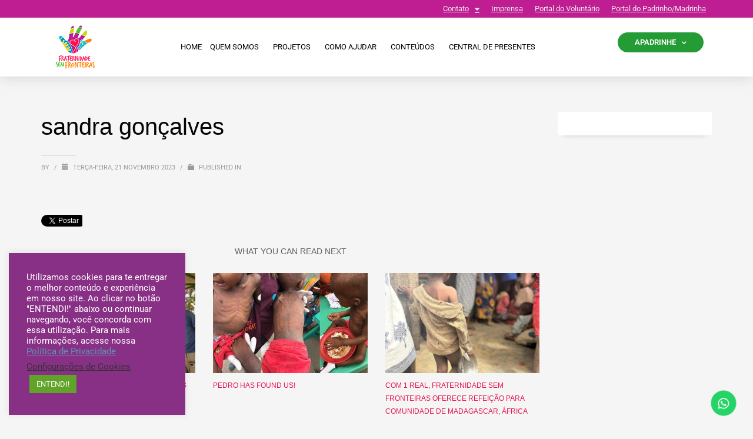

--- FILE ---
content_type: text/html; charset=UTF-8
request_url: https://www.fraternidadesemfronteiras.org.br/cadastros/sandra-goncalves/
body_size: 29549
content:
<!DOCTYPE html>
<html lang="pt-BR">
<head>
	<meta charset="UTF-8">
	<meta name="viewport" content="width=device-width, initial-scale=1.0, viewport-fit=cover" />		<style type="text/css">:root,::before,::after{--mec-color-skin: #40d9f1;--mec-color-skin-rgba-1: rgba(64, 217, 241, .25);--mec-color-skin-rgba-2: rgba(64, 217, 241, .5);--mec-color-skin-rgba-3: rgba(64, 217, 241, .75);--mec-color-skin-rgba-4: rgba(64, 217, 241, .11);--mec-container-normal-width: 1196px;--mec-container-large-width: 1690px;--mec-fes-main-color: #40d9f1;--mec-fes-main-color-rgba-1: rgba(64, 217, 241, 0.12);--mec-fes-main-color-rgba-2: rgba(64, 217, 241, 0.23);--mec-fes-main-color-rgba-3: rgba(64, 217, 241, 0.03);--mec-fes-main-color-rgba-4: rgba(64, 217, 241, 0.3);--mec-fes-main-color-rgba-5: rgb(64 217 241 / 7%);--mec-fes-main-color-rgba-6: rgba(64, 217, 241, 0.2);--mec-fluent-main-color: #ade7ff;--mec-fluent-main-color-rgba-1: rgba(173, 231, 255, 0.3);--mec-fluent-main-color-rgba-2: rgba(173, 231, 255, 0.8);--mec-fluent-main-color-rgba-3: rgba(173, 231, 255, 0.1);--mec-fluent-main-color-rgba-4: rgba(173, 231, 255, 0.2);--mec-fluent-main-color-rgba-5: rgba(173, 231, 255, 0.7);--mec-fluent-main-color-rgba-6: rgba(173, 231, 255, 0.7);--mec-fluent-bold-color: #00acf8;--mec-fluent-bg-hover-color: #ebf9ff;--mec-fluent-bg-color: #f5f7f8;--mec-fluent-second-bg-color: #d6eef9;}</style><meta name='robots' content='index, follow, max-image-preview:large, max-snippet:-1, max-video-preview:-1' />

	<!-- This site is optimized with the Yoast SEO plugin v26.8 - https://yoast.com/product/yoast-seo-wordpress/ -->
	<title>sandra gonçalves - Fraternidade sem Fronteiras</title>
	<link rel="canonical" href="https://www.fraternidadesemfronteiras.org.br/cadastros/sandra-goncalves/" />
	<meta property="og:locale" content="pt_BR" />
	<meta property="og:type" content="article" />
	<meta property="og:title" content="sandra gonçalves - Fraternidade sem Fronteiras" />
	<meta property="og:url" content="https://www.fraternidadesemfronteiras.org.br/cadastros/sandra-goncalves/" />
	<meta property="og:site_name" content="Fraternidade sem Fronteiras" />
	<meta name="twitter:card" content="summary_large_image" />
	<script type="application/ld+json" class="yoast-schema-graph">{"@context":"https://schema.org","@graph":[{"@type":"WebPage","@id":"https://www.fraternidadesemfronteiras.org.br/cadastros/sandra-goncalves/","url":"https://www.fraternidadesemfronteiras.org.br/cadastros/sandra-goncalves/","name":"sandra gonçalves - Fraternidade sem Fronteiras","isPartOf":{"@id":"https://www.fraternidadesemfronteiras.org.br/#website"},"datePublished":"2023-11-21T17:01:26+00:00","breadcrumb":{"@id":"https://www.fraternidadesemfronteiras.org.br/cadastros/sandra-goncalves/#breadcrumb"},"inLanguage":"pt-BR","potentialAction":[{"@type":"ReadAction","target":["https://www.fraternidadesemfronteiras.org.br/cadastros/sandra-goncalves/"]}]},{"@type":"BreadcrumbList","@id":"https://www.fraternidadesemfronteiras.org.br/cadastros/sandra-goncalves/#breadcrumb","itemListElement":[{"@type":"ListItem","position":1,"name":"Home","item":"https://www.fraternidadesemfronteiras.org.br/"},{"@type":"ListItem","position":2,"name":"Cadastros","item":"https://www.fraternidadesemfronteiras.org.br/cadastros/"},{"@type":"ListItem","position":3,"name":"sandra gonçalves"}]},{"@type":"WebSite","@id":"https://www.fraternidadesemfronteiras.org.br/#website","url":"https://www.fraternidadesemfronteiras.org.br/","name":"Fraternidade sem Fronteiras","description":"","publisher":{"@id":"https://www.fraternidadesemfronteiras.org.br/#organization"},"potentialAction":[{"@type":"SearchAction","target":{"@type":"EntryPoint","urlTemplate":"https://www.fraternidadesemfronteiras.org.br/?s={search_term_string}"},"query-input":{"@type":"PropertyValueSpecification","valueRequired":true,"valueName":"search_term_string"}}],"inLanguage":"pt-BR"},{"@type":"Organization","@id":"https://www.fraternidadesemfronteiras.org.br/#organization","name":"Fraternidade sem Fronteiras","url":"https://www.fraternidadesemfronteiras.org.br/","logo":{"@type":"ImageObject","inLanguage":"pt-BR","@id":"https://www.fraternidadesemfronteiras.org.br/#/schema/logo/image/","url":"https://www.fraternidadesemfronteiras.org.br/wp-content/uploads/2018/01/logo-rodape.png","contentUrl":"https://www.fraternidadesemfronteiras.org.br/wp-content/uploads/2018/01/logo-rodape.png","width":261,"height":87,"caption":"Fraternidade sem Fronteiras"},"image":{"@id":"https://www.fraternidadesemfronteiras.org.br/#/schema/logo/image/"}}]}</script>
	<!-- / Yoast SEO plugin. -->


<link rel='dns-prefetch' href='//www.googletagmanager.com' />
<link rel='dns-prefetch' href='//fonts.googleapis.com' />
<link rel="alternate" type="application/rss+xml" title="Feed para Fraternidade sem Fronteiras &raquo;" href="https://www.fraternidadesemfronteiras.org.br/feed/" />
<link rel="alternate" type="application/rss+xml" title="Feed de comentários para Fraternidade sem Fronteiras &raquo;" href="https://www.fraternidadesemfronteiras.org.br/comments/feed/" />
<link rel="alternate" title="oEmbed (JSON)" type="application/json+oembed" href="https://www.fraternidadesemfronteiras.org.br/wp-json/oembed/1.0/embed?url=https%3A%2F%2Fwww.fraternidadesemfronteiras.org.br%2Fcadastros%2Fsandra-goncalves%2F" />
<link rel="alternate" title="oEmbed (XML)" type="text/xml+oembed" href="https://www.fraternidadesemfronteiras.org.br/wp-json/oembed/1.0/embed?url=https%3A%2F%2Fwww.fraternidadesemfronteiras.org.br%2Fcadastros%2Fsandra-goncalves%2F&#038;format=xml" />
<style id='wp-img-auto-sizes-contain-inline-css' type='text/css'>
img:is([sizes=auto i],[sizes^="auto," i]){contain-intrinsic-size:3000px 1500px}
/*# sourceURL=wp-img-auto-sizes-contain-inline-css */
</style>
<link rel='stylesheet' id='dpProEventCalendar_headcss-css' href='https://www.fraternidadesemfronteiras.org.br/wp-content/plugins/dpProEventCalendar/css/dpProEventCalendar.min.css?ver=3.2.7' type='text/css' media='all' />
<link rel='stylesheet' id='mec-select2-style-css' href='https://www.fraternidadesemfronteiras.org.br/wp-content/plugins/modern-events-calendar/assets/packages/select2/select2.min.css?ver=6.8.30' type='text/css' media='all' />
<link rel='stylesheet' id='mec-font-icons-css' href='https://www.fraternidadesemfronteiras.org.br/wp-content/plugins/modern-events-calendar/assets/css/iconfonts.css?ver=6d59ee42d0c8c7c1535117466adef540' type='text/css' media='all' />
<link rel='stylesheet' id='mec-frontend-style-css' href='https://www.fraternidadesemfronteiras.org.br/wp-content/plugins/modern-events-calendar/assets/css/frontend.min.css?ver=6.8.30' type='text/css' media='all' />
<link rel='stylesheet' id='mec-tooltip-style-css' href='https://www.fraternidadesemfronteiras.org.br/wp-content/plugins/modern-events-calendar/assets/packages/tooltip/tooltip.css?ver=6d59ee42d0c8c7c1535117466adef540' type='text/css' media='all' />
<link rel='stylesheet' id='mec-tooltip-shadow-style-css' href='https://www.fraternidadesemfronteiras.org.br/wp-content/plugins/modern-events-calendar/assets/packages/tooltip/tooltipster-sideTip-shadow.min.css?ver=6d59ee42d0c8c7c1535117466adef540' type='text/css' media='all' />
<link rel='stylesheet' id='featherlight-css' href='https://www.fraternidadesemfronteiras.org.br/wp-content/plugins/modern-events-calendar/assets/packages/featherlight/featherlight.css?ver=6d59ee42d0c8c7c1535117466adef540' type='text/css' media='all' />
<link rel='stylesheet' id='mec-lity-style-css' href='https://www.fraternidadesemfronteiras.org.br/wp-content/plugins/modern-events-calendar/assets/packages/lity/lity.min.css?ver=6d59ee42d0c8c7c1535117466adef540' type='text/css' media='all' />
<link rel='stylesheet' id='mec-general-calendar-style-css' href='https://www.fraternidadesemfronteiras.org.br/wp-content/plugins/modern-events-calendar/assets/css/mec-general-calendar.css?ver=6d59ee42d0c8c7c1535117466adef540' type='text/css' media='all' />
<link rel='stylesheet' id='zn_all_g_fonts-css' href='//fonts.googleapis.com/css?family=Roboto%3A300%2C300italic%2Cregular%2Citalic%2C500%2C500italic%2C700%2C700italic&#038;ver=6d59ee42d0c8c7c1535117466adef540' type='text/css' media='all' />
<style id='wp-emoji-styles-inline-css' type='text/css'>

	img.wp-smiley, img.emoji {
		display: inline !important;
		border: none !important;
		box-shadow: none !important;
		height: 1em !important;
		width: 1em !important;
		margin: 0 0.07em !important;
		vertical-align: -0.1em !important;
		background: none !important;
		padding: 0 !important;
	}
/*# sourceURL=wp-emoji-styles-inline-css */
</style>
<link rel='stylesheet' id='wp-block-library-css' href='https://www.fraternidadesemfronteiras.org.br/wp-includes/css/dist/block-library/style.min.css?ver=6d59ee42d0c8c7c1535117466adef540' type='text/css' media='all' />

<style id='classic-theme-styles-inline-css' type='text/css'>
/*! This file is auto-generated */
.wp-block-button__link{color:#fff;background-color:#32373c;border-radius:9999px;box-shadow:none;text-decoration:none;padding:calc(.667em + 2px) calc(1.333em + 2px);font-size:1.125em}.wp-block-file__button{background:#32373c;color:#fff;text-decoration:none}
/*# sourceURL=/wp-includes/css/classic-themes.min.css */
</style>
<link rel='stylesheet' id='jet-engine-frontend-css' href='https://www.fraternidadesemfronteiras.org.br/wp-content/plugins/jet-engine/assets/css/frontend.css?ver=3.2.3.1' type='text/css' media='all' />
<link rel='stylesheet' id='awsm-team-css-css' href='https://www.fraternidadesemfronteiras.org.br/wp-content/plugins/awsm-team-pro/css/team.min.css?ver=1.11.1' type='text/css' media='all' />
<link rel='stylesheet' id='cookie-law-info-css' href='https://www.fraternidadesemfronteiras.org.br/wp-content/plugins/cookie-law-info/legacy/public/css/cookie-law-info-public.css?ver=3.3.9.1' type='text/css' media='all' />
<link rel='stylesheet' id='cookie-law-info-gdpr-css' href='https://www.fraternidadesemfronteiras.org.br/wp-content/plugins/cookie-law-info/legacy/public/css/cookie-law-info-gdpr.css?ver=3.3.9.1' type='text/css' media='all' />
<link rel='stylesheet' id='eae-css-css' href='https://www.fraternidadesemfronteiras.org.br/wp-content/plugins/addon-elements-for-elementor-page-builder/assets/css/eae.min.css?ver=1.14.3' type='text/css' media='all' />
<link rel='stylesheet' id='eae-peel-css-css' href='https://www.fraternidadesemfronteiras.org.br/wp-content/plugins/addon-elements-for-elementor-page-builder/assets/lib/peel/peel.css?ver=1.14.3' type='text/css' media='all' />
<link rel='stylesheet' id='font-awesome-4-shim-css' href='https://www.fraternidadesemfronteiras.org.br/wp-content/plugins/elementor/assets/lib/font-awesome/css/v4-shims.min.css?ver=1.0' type='text/css' media='all' />
<link rel='stylesheet' id='font-awesome-5-all-css' href='https://www.fraternidadesemfronteiras.org.br/wp-content/plugins/elementor/assets/lib/font-awesome/css/all.min.css?ver=1.0' type='text/css' media='all' />
<link rel='stylesheet' id='vegas-css-css' href='https://www.fraternidadesemfronteiras.org.br/wp-content/plugins/addon-elements-for-elementor-page-builder/assets/lib/vegas/vegas.min.css?ver=2.4.0' type='text/css' media='all' />
<link rel='stylesheet' id='kallyas-styles-css' href='https://www.fraternidadesemfronteiras.org.br/wp-content/themes/kallyas/style.css?ver=4.18.0' type='text/css' media='all' />
<link rel='stylesheet' id='th-bootstrap-styles-css' href='https://www.fraternidadesemfronteiras.org.br/wp-content/themes/kallyas/css/bootstrap.min.css?ver=4.18.0' type='text/css' media='all' />
<link rel='stylesheet' id='th-theme-template-styles-css' href='https://www.fraternidadesemfronteiras.org.br/wp-content/themes/kallyas/css/template.min.css?ver=4.18.0' type='text/css' media='all' />
<link rel='stylesheet' id='elementor-frontend-css' href='https://www.fraternidadesemfronteiras.org.br/wp-content/plugins/elementor/assets/css/frontend.min.css?ver=3.33.2' type='text/css' media='all' />
<link rel='stylesheet' id='widget-heading-css' href='https://www.fraternidadesemfronteiras.org.br/wp-content/plugins/elementor/assets/css/widget-heading.min.css?ver=3.33.2' type='text/css' media='all' />
<link rel='stylesheet' id='widget-form-css' href='https://www.fraternidadesemfronteiras.org.br/wp-content/plugins/elementor-pro/assets/css/widget-form.min.css?ver=3.30.0' type='text/css' media='all' />
<link rel='stylesheet' id='e-popup-css' href='https://www.fraternidadesemfronteiras.org.br/wp-content/plugins/elementor-pro/assets/css/conditionals/popup.min.css?ver=3.30.0' type='text/css' media='all' />
<link rel='stylesheet' id='widget-social-icons-css' href='https://www.fraternidadesemfronteiras.org.br/wp-content/plugins/elementor/assets/css/widget-social-icons.min.css?ver=3.33.2' type='text/css' media='all' />
<link rel='stylesheet' id='e-apple-webkit-css' href='https://www.fraternidadesemfronteiras.org.br/wp-content/plugins/elementor/assets/css/conditionals/apple-webkit.min.css?ver=3.33.2' type='text/css' media='all' />
<link rel='stylesheet' id='e-animation-zoomIn-css' href='https://www.fraternidadesemfronteiras.org.br/wp-content/plugins/elementor/assets/lib/animations/styles/zoomIn.min.css?ver=3.33.2' type='text/css' media='all' />
<link rel='stylesheet' id='widget-nav-menu-css' href='https://www.fraternidadesemfronteiras.org.br/wp-content/plugins/elementor-pro/assets/css/widget-nav-menu.min.css?ver=3.30.0' type='text/css' media='all' />
<link rel='stylesheet' id='widget-image-css' href='https://www.fraternidadesemfronteiras.org.br/wp-content/plugins/elementor/assets/css/widget-image.min.css?ver=3.33.2' type='text/css' media='all' />
<link rel='stylesheet' id='widget-icon-list-css' href='https://www.fraternidadesemfronteiras.org.br/wp-content/plugins/elementor/assets/css/widget-icon-list.min.css?ver=3.33.2' type='text/css' media='all' />
<link rel='stylesheet' id='widget-spacer-css' href='https://www.fraternidadesemfronteiras.org.br/wp-content/plugins/elementor/assets/css/widget-spacer.min.css?ver=3.33.2' type='text/css' media='all' />
<link rel='stylesheet' id='elementor-icons-css' href='https://www.fraternidadesemfronteiras.org.br/wp-content/plugins/elementor/assets/lib/eicons/css/elementor-icons.min.css?ver=5.44.0' type='text/css' media='all' />
<link rel='stylesheet' id='elementor-post-12251-css' href='https://www.fraternidadesemfronteiras.org.br/wp-content/uploads/elementor/css/post-12251.css?ver=1769295872' type='text/css' media='all' />
<link rel='stylesheet' id='jet-tabs-frontend-css' href='https://www.fraternidadesemfronteiras.org.br/wp-content/plugins/jet-tabs/assets/css/jet-tabs-frontend.css?ver=2.1.25' type='text/css' media='all' />
<link rel='stylesheet' id='elementor-post-26781-css' href='https://www.fraternidadesemfronteiras.org.br/wp-content/uploads/elementor/css/post-26781.css?ver=1769295873' type='text/css' media='all' />
<link rel='stylesheet' id='elementor-post-20560-css' href='https://www.fraternidadesemfronteiras.org.br/wp-content/uploads/elementor/css/post-20560.css?ver=1769295873' type='text/css' media='all' />
<link rel='stylesheet' id='elementor-post-14388-css' href='https://www.fraternidadesemfronteiras.org.br/wp-content/uploads/elementor/css/post-14388.css?ver=1769295873' type='text/css' media='all' />
<link rel='stylesheet' id='elementor-post-14394-css' href='https://www.fraternidadesemfronteiras.org.br/wp-content/uploads/elementor/css/post-14394.css?ver=1769295873' type='text/css' media='all' />
<link rel='stylesheet' id='zion-frontend-css' href='https://www.fraternidadesemfronteiras.org.br/wp-content/themes/kallyas/framework/zion-builder/assets/css/znb_frontend.css?ver=1.0.29' type='text/css' media='all' />
<link rel='stylesheet' id='39310-layout.css-css' href='//www.fraternidadesemfronteiras.org.br/wp-content/uploads/zion-builder/cache/39310-layout.css?ver=1932d8220a767785aeff78cc1f8a0af1' type='text/css' media='all' />
<link rel='stylesheet' id='animate.css-css' href='https://www.fraternidadesemfronteiras.org.br/wp-content/themes/kallyas/css/vendors/animate.min.css?ver=4.18.0' type='text/css' media='all' />
<link rel='stylesheet' id='th-theme-print-stylesheet-css' href='https://www.fraternidadesemfronteiras.org.br/wp-content/themes/kallyas/css/print.css?ver=4.18.0' type='text/css' media='print' />
<link rel='stylesheet' id='th-theme-options-styles-css' href='//www.fraternidadesemfronteiras.org.br/wp-content/uploads/zn_dynamic.css?ver=1761880732' type='text/css' media='all' />
<link rel='stylesheet' id='eael-general-css' href='https://www.fraternidadesemfronteiras.org.br/wp-content/plugins/essential-addons-for-elementor-lite/assets/front-end/css/view/general.min.css?ver=6.5.3' type='text/css' media='all' />
<link rel='stylesheet' id='elementor-gf-local-roboto-css' href='https://www.fraternidadesemfronteiras.org.br/wp-content/uploads/elementor/google-fonts/css/roboto.css?ver=1742688417' type='text/css' media='all' />
<link rel='stylesheet' id='elementor-gf-local-robotoslab-css' href='https://www.fraternidadesemfronteiras.org.br/wp-content/uploads/elementor/google-fonts/css/robotoslab.css?ver=1742688424' type='text/css' media='all' />
<link rel='stylesheet' id='elementor-icons-shared-0-css' href='https://www.fraternidadesemfronteiras.org.br/wp-content/plugins/elementor/assets/lib/font-awesome/css/fontawesome.min.css?ver=5.15.3' type='text/css' media='all' />
<link rel='stylesheet' id='elementor-icons-fa-brands-css' href='https://www.fraternidadesemfronteiras.org.br/wp-content/plugins/elementor/assets/lib/font-awesome/css/brands.min.css?ver=5.15.3' type='text/css' media='all' />
<link rel='stylesheet' id='elementor-icons-fa-solid-css' href='https://www.fraternidadesemfronteiras.org.br/wp-content/plugins/elementor/assets/lib/font-awesome/css/solid.min.css?ver=5.15.3' type='text/css' media='all' />
<link rel='stylesheet' id='elementor-icons-fa-regular-css' href='https://www.fraternidadesemfronteiras.org.br/wp-content/plugins/elementor/assets/lib/font-awesome/css/regular.min.css?ver=5.15.3' type='text/css' media='all' />
<script type="text/javascript" src="https://www.fraternidadesemfronteiras.org.br/wp-includes/js/jquery/jquery.min.js?ver=3.7.1" id="jquery-core-js"></script>
<script type="text/javascript" src="https://www.fraternidadesemfronteiras.org.br/wp-includes/js/jquery/jquery-migrate.min.js?ver=3.4.1" id="jquery-migrate-js"></script>
<script type="text/javascript" src="https://www.fraternidadesemfronteiras.org.br/wp-content/plugins/modern-events-calendar/assets/js/mec-general-calendar.js?ver=6.8.30" id="mec-general-calendar-script-js"></script>
<script type="text/javascript" src="https://www.fraternidadesemfronteiras.org.br/wp-content/plugins/modern-events-calendar/assets/packages/tooltip/tooltip.js?ver=6.8.30" id="mec-tooltip-script-js"></script>
<script type="text/javascript" id="mec-frontend-script-js-extra">
/* <![CDATA[ */
var mecdata = {"day":"dia","days":"dias","hour":"hora","hours":"horas","minute":"minuto","minutes":"minutos","second":"segundo","seconds":"segundos","next":"Pr\u00f3ximo","prev":"Prev","elementor_edit_mode":"no","recapcha_key":"","ajax_url":"https://www.fraternidadesemfronteiras.org.br/wp-admin/admin-ajax.php","fes_nonce":"5ae497e158","fes_thankyou_page_time":"2000","fes_upload_nonce":"adfbe71eec","current_year":"2026","current_month":"01","datepicker_format":"yy-mm-dd&Y-m-d"};
//# sourceURL=mec-frontend-script-js-extra
/* ]]> */
</script>
<script type="text/javascript" src="https://www.fraternidadesemfronteiras.org.br/wp-content/plugins/modern-events-calendar/assets/js/frontend.js?ver=6.8.30" id="mec-frontend-script-js"></script>
<script type="text/javascript" src="https://www.fraternidadesemfronteiras.org.br/wp-content/plugins/modern-events-calendar/assets/js/events.js?ver=6.8.30" id="mec-events-script-js"></script>
<script type="text/javascript" id="cookie-law-info-js-extra">
/* <![CDATA[ */
var Cli_Data = {"nn_cookie_ids":[],"cookielist":[],"non_necessary_cookies":[],"ccpaEnabled":"","ccpaRegionBased":"","ccpaBarEnabled":"","strictlyEnabled":["necessary","obligatoire"],"ccpaType":"gdpr","js_blocking":"1","custom_integration":"","triggerDomRefresh":"","secure_cookies":""};
var cli_cookiebar_settings = {"animate_speed_hide":"500","animate_speed_show":"500","background":"#883085","border":"#b1a6a6c2","border_on":"","button_1_button_colour":"#61a229","button_1_button_hover":"#4e8221","button_1_link_colour":"#fff","button_1_as_button":"1","button_1_new_win":"","button_2_button_colour":"#333","button_2_button_hover":"#292929","button_2_link_colour":"#5e95b6","button_2_as_button":"","button_2_hidebar":"","button_3_button_colour":"#3566bb","button_3_button_hover":"#2a5296","button_3_link_colour":"#fff","button_3_as_button":"1","button_3_new_win":"","button_4_button_colour":"#000","button_4_button_hover":"#000000","button_4_link_colour":"#333333","button_4_as_button":"","button_7_button_colour":"#61a229","button_7_button_hover":"#4e8221","button_7_link_colour":"#fff","button_7_as_button":"1","button_7_new_win":"","font_family":"inherit","header_fix":"","notify_animate_hide":"1","notify_animate_show":"","notify_div_id":"#cookie-law-info-bar","notify_position_horizontal":"right","notify_position_vertical":"bottom","scroll_close":"1","scroll_close_reload":"1","accept_close_reload":"1","reject_close_reload":"","showagain_tab":"","showagain_background":"#fff","showagain_border":"#000","showagain_div_id":"#cookie-law-info-again","showagain_x_position":"100px","text":"#ffffff","show_once_yn":"","show_once":"10000","logging_on":"","as_popup":"","popup_overlay":"1","bar_heading_text":"","cookie_bar_as":"widget","popup_showagain_position":"bottom-right","widget_position":"left"};
var log_object = {"ajax_url":"https://www.fraternidadesemfronteiras.org.br/wp-admin/admin-ajax.php"};
//# sourceURL=cookie-law-info-js-extra
/* ]]> */
</script>
<script type="text/javascript" src="https://www.fraternidadesemfronteiras.org.br/wp-content/plugins/cookie-law-info/legacy/public/js/cookie-law-info-public.js?ver=3.3.9.1" id="cookie-law-info-js"></script>
<script type="text/javascript" src="https://www.fraternidadesemfronteiras.org.br/wp-content/plugins/addon-elements-for-elementor-page-builder/assets/js/iconHelper.js?ver=1.0" id="eae-iconHelper-js"></script>

<!-- Snippet da tag do Google (gtag.js) adicionado pelo Site Kit -->

<!-- Snippet do Google Ads adicionado pelo Site Kit -->

<!-- Snippet do Google Analytics adicionado pelo Site Kit -->
<script type="text/javascript" src="https://www.googletagmanager.com/gtag/js?id=G-9WX8E4JP9R" id="google_gtagjs-js" async></script>
<script type="text/javascript" id="google_gtagjs-js-after">
/* <![CDATA[ */
window.dataLayer = window.dataLayer || [];function gtag(){dataLayer.push(arguments);}
gtag("set","linker",{"domains":["www.fraternidadesemfronteiras.org.br"]});
gtag("js", new Date());
gtag("set", "developer_id.dZTNiMT", true);
gtag("config", "G-9WX8E4JP9R");
gtag("config", "AW-876139087");
//# sourceURL=google_gtagjs-js-after
/* ]]> */
</script>

<!-- Fim do snippet da tag do Google (gtag.js) adicionado pelo Site Kit -->
<link rel="https://api.w.org/" href="https://www.fraternidadesemfronteiras.org.br/wp-json/" /><link rel="alternate" title="JSON" type="application/json" href="https://www.fraternidadesemfronteiras.org.br/wp-json/wp/v2/cadastros/39310" /><link rel="EditURI" type="application/rsd+xml" title="RSD" href="https://www.fraternidadesemfronteiras.org.br/xmlrpc.php?rsd" />

<link rel='shortlink' href='https://www.fraternidadesemfronteiras.org.br/?p=39310' />
<meta name="generator" content="Site Kit by Google 1.148.0" />		<meta name="theme-color"
			  content="#f18222">
				<meta name="viewport" content="width=device-width, initial-scale=1, maximum-scale=1"/>
		
		<!--[if lte IE 8]>
		<script type="text/javascript">
			var $buoop = {
				vs: {i: 10, f: 25, o: 12.1, s: 7, n: 9}
			};

			$buoop.ol = window.onload;

			window.onload = function () {
				try {
					if ($buoop.ol) {
						$buoop.ol()
					}
				}
				catch (e) {
				}

				var e = document.createElement("script");
				e.setAttribute("type", "text/javascript");
				e.setAttribute("src", "https://browser-update.org/update.js");
				document.body.appendChild(e);
			};
		</script>
		<![endif]-->

		<!-- for IE6-8 support of HTML5 elements -->
		<!--[if lt IE 9]>
		<script src="//html5shim.googlecode.com/svn/trunk/html5.js"></script>
		<![endif]-->
		
	<!-- Fallback for animating in viewport -->
	<noscript>
		<style type="text/css" media="screen">
			.zn-animateInViewport {visibility: visible;}
		</style>
	</noscript>
	<meta name="generator" content="Elementor 3.33.2; features: additional_custom_breakpoints; settings: css_print_method-external, google_font-enabled, font_display-auto">
<!-- Google Tag Manager -->
<script>(function(w,d,s,l,i){w[l]=w[l]||[];w[l].push({'gtm.start':
new Date().getTime(),event:'gtm.js'});var f=d.getElementsByTagName(s)[0],
j=d.createElement(s),dl=l!='dataLayer'?'&l='+l:'';j.async=true;j.src=
'https://www.googletagmanager.com/gtm.js?id='+i+dl;f.parentNode.insertBefore(j,f);
})(window,document,'script','dataLayer','GTM-T5NF8L2G');</script>
<!-- End Google Tag Manager -->
<meta name="facebook-domain-verification" content="lyzp56ab3zdmjv57777b3iq4fahfad" />

<!-- Meta Pixel Code -->
<script type='text/javascript'>
!function(f,b,e,v,n,t,s){if(f.fbq)return;n=f.fbq=function(){n.callMethod?
n.callMethod.apply(n,arguments):n.queue.push(arguments)};if(!f._fbq)f._fbq=n;
n.push=n;n.loaded=!0;n.version='2.0';n.queue=[];t=b.createElement(e);t.async=!0;
t.src=v;s=b.getElementsByTagName(e)[0];s.parentNode.insertBefore(t,s)}(window,
document,'script','https://connect.facebook.net/en_US/fbevents.js');
</script>
<!-- End Meta Pixel Code -->
<script type='text/javascript'>var url = window.location.origin + '?ob=open-bridge';
            fbq('set', 'openbridge', '789215837931611', url);
fbq('init', '789215837931611', {}, {
    "agent": "wordpress-6.9-4.1.5"
})</script><script type='text/javascript'>
    fbq('track', 'PageView', []);
  </script>			<style>
				.e-con.e-parent:nth-of-type(n+4):not(.e-lazyloaded):not(.e-no-lazyload),
				.e-con.e-parent:nth-of-type(n+4):not(.e-lazyloaded):not(.e-no-lazyload) * {
					background-image: none !important;
				}
				@media screen and (max-height: 1024px) {
					.e-con.e-parent:nth-of-type(n+3):not(.e-lazyloaded):not(.e-no-lazyload),
					.e-con.e-parent:nth-of-type(n+3):not(.e-lazyloaded):not(.e-no-lazyload) * {
						background-image: none !important;
					}
				}
				@media screen and (max-height: 640px) {
					.e-con.e-parent:nth-of-type(n+2):not(.e-lazyloaded):not(.e-no-lazyload),
					.e-con.e-parent:nth-of-type(n+2):not(.e-lazyloaded):not(.e-no-lazyload) * {
						background-image: none !important;
					}
				}
			</style>
			
<!-- Snippet do Gerenciador de Tags do Google adicionado pelo Site Kit -->
<script type="text/javascript">
/* <![CDATA[ */

			( function( w, d, s, l, i ) {
				w[l] = w[l] || [];
				w[l].push( {'gtm.start': new Date().getTime(), event: 'gtm.js'} );
				var f = d.getElementsByTagName( s )[0],
					j = d.createElement( s ), dl = l != 'dataLayer' ? '&l=' + l : '';
				j.async = true;
				j.src = 'https://www.googletagmanager.com/gtm.js?id=' + i + dl;
				f.parentNode.insertBefore( j, f );
			} )( window, document, 'script', 'dataLayer', 'GTM-W7RKG2B' );
			
/* ]]> */
</script>

<!-- Finalizar o snippet do Gerenciador de Tags do Google adicionado pelo Site Kit -->
<meta name="generator" content="Powered by Slider Revolution 6.7.38 - responsive, Mobile-Friendly Slider Plugin for WordPress with comfortable drag and drop interface." />
<!-- Google Tag Manager -->
<script>(function(w,d,s,l,i){w[l]=w[l]||[];w[l].push({'gtm.start':
new Date().getTime(),event:'gtm.js'});var f=d.getElementsByTagName(s)[0],
j=d.createElement(s),dl=l!='dataLayer'?'&l='+l:'';j.async=true;j.src=
'https://www.googletagmanager.com/gtm.js?id='+i+dl;f.parentNode.insertBefore(j,f);
})(window,document,'script','dataLayer','GTM-W7RKG2B');</script>
<!-- End Google Tag Manager -->

<!-- Global site tag (gtag.js) - Google Analytics -->
<script async src="https://www.googletagmanager.com/gtag/js?id=UA-121807389-1"></script>
<script>
  window.dataLayer = window.dataLayer || [];
  function gtag(){dataLayer.push(arguments);}
  gtag('js', new Date());

  gtag('config', 'UA-121807389-1');
</script>

<!-- Global site tag (gtag.js) - Google Analytics -->
<script async src="https://www.googletagmanager.com/gtag/js?id=G-9WX8E4JP9R"></script>
<script>
  window.dataLayer = window.dataLayer || [];
  function gtag(){dataLayer.push(arguments);}
  gtag('js', new Date());

  gtag('config', 'G-9WX8E4JP9R');
</script>

<!-- Global site tag (gtag.js) - Google Ads -->
<script async src="https://www.googletagmanager.com/gtag/js?id=AW-876139087"></script>
<script>
  window.dataLayer = window.dataLayer || [];
  function gtag(){dataLayer.push(arguments);}
  gtag('js', new Date());

  gtag('config', 'AW-876139087');
</script>

<!-- Google verification Code -->
<meta name="google-site-verification" content="zj5S3h9KIjczX59cP1jVNYM0yUAi2abCZPEYKLVzPuw" />
<!-- End Google verification Code -->

<!-- Facebook domain verification Code -->
<meta name="facebook-domain-verification" content="a3k0iir7ten0hwnak66mtalvrgzhqq" />
<!-- End Facebook domain verification Code -->

<!-- Google optimize verification Code -->
<script src="https://www.googleoptimize.com/optimize.js?id=OPT-MPR9CZ2"></script>
<!-- End Google optimize verification Code -->

<!-- Meta Pixel Code -->
<script>
!function(f,b,e,v,n,t,s)
{if(f.fbq)return;n=f.fbq=function(){n.callMethod?
n.callMethod.apply(n,arguments):n.queue.push(arguments)};
if(!f._fbq)f._fbq=n;n.push=n;n.loaded=!0;n.version='2.0';
n.queue=[];t=b.createElement(e);t.async=!0;
t.src=v;s=b.getElementsByTagName(e)[0];
s.parentNode.insertBefore(t,s)}(window, document,'script',
'https://connect.facebook.net/en_US/fbevents.js');
fbq('init', '789215837931611');
fbq('track', 'PageView');
</script>
<noscript><img height="1" width="1" style="display:none"
src="https://www.facebook.com/tr?id=789215837931611&ev=PageView&noscript=1"
/></noscript>
<!-- End Meta Pixel Code -->

<!-- Clarity Code -->
<script type="text/javascript">
    (function(c,l,a,r,i,t,y){
        c[a]=c[a]||function(){(c[a].q=c[a].q||[]).push(arguments)};
        t=l.createElement(r);t.async=1;t.src="https://www.clarity.ms/tag/"+i;
        y=l.getElementsByTagName(r)[0];y.parentNode.insertBefore(t,y);
    })(window, document, "clarity", "script", "brwfw6p8x2");
</script>
<!-- End Clarity Code -->

<!-- Navegg Code -->
<script id="navegg" type="text/javascript">
  (function(n,v,g){o="Navegg";if(!n[o]){
    a=v.createElement('script');a.src=g;b=document.getElementsByTagName('script')[0];
    b.parentNode.insertBefore(a,b);n[o]=n[o]||function(parms){
    n[o].q=n[o].q||[];n[o].q.push([this, parms])};}})
  (window, document, 'https://tag.navdmp.com/universal.min.js');
  window.naveggReady = window.naveggReady||[];
  window.nvg82148 = new Navegg({
    acc: 82148
  });
</script>
<!-- End Navegg Code -->

<!-- Sniper RMKT Google ADS Code -->
<script>
  gtag('event', 'page_view', {
    'send_to': 'AW-876139087',
    'user_id': 'replace with value'
  });
</script>
<!-- End Sniper RMKT Google ADS Code -->

<!-- Event snippet for Visualização Página conversion page -->
<script>
  gtag('event', 'conversion', {'send_to': 'AW-876139087/PLJDCJKO-boDEM-k46ED'});
</script>

<script>
// aguarda o DOM ser carregado
document.addEventListener("DOMContentLoaded", function(){
   var url_ = location.href;
   var params = url_.substring(url_.indexOf("?"));

   if(~params.indexOf("?utm")){
      var as = document.querySelectorAll("a");
      for(var x=0; x<as.length; x++){
         as[x].href = as[x].href+params;
      }  
   }
});
</script><link rel="icon" href="https://www.fraternidadesemfronteiras.org.br/wp-content/uploads/2018/06/cropped-icone-32x32.png" sizes="32x32" />
<link rel="icon" href="https://www.fraternidadesemfronteiras.org.br/wp-content/uploads/2018/06/cropped-icone-192x192.png" sizes="192x192" />
<link rel="apple-touch-icon" href="https://www.fraternidadesemfronteiras.org.br/wp-content/uploads/2018/06/cropped-icone-180x180.png" />
<meta name="msapplication-TileImage" content="https://www.fraternidadesemfronteiras.org.br/wp-content/uploads/2018/06/cropped-icone-270x270.png" />
<script>function setREVStartSize(e){
			//window.requestAnimationFrame(function() {
				window.RSIW = window.RSIW===undefined ? window.innerWidth : window.RSIW;
				window.RSIH = window.RSIH===undefined ? window.innerHeight : window.RSIH;
				try {
					var pw = document.getElementById(e.c).parentNode.offsetWidth,
						newh;
					pw = pw===0 || isNaN(pw) || (e.l=="fullwidth" || e.layout=="fullwidth") ? window.RSIW : pw;
					e.tabw = e.tabw===undefined ? 0 : parseInt(e.tabw);
					e.thumbw = e.thumbw===undefined ? 0 : parseInt(e.thumbw);
					e.tabh = e.tabh===undefined ? 0 : parseInt(e.tabh);
					e.thumbh = e.thumbh===undefined ? 0 : parseInt(e.thumbh);
					e.tabhide = e.tabhide===undefined ? 0 : parseInt(e.tabhide);
					e.thumbhide = e.thumbhide===undefined ? 0 : parseInt(e.thumbhide);
					e.mh = e.mh===undefined || e.mh=="" || e.mh==="auto" ? 0 : parseInt(e.mh,0);
					if(e.layout==="fullscreen" || e.l==="fullscreen")
						newh = Math.max(e.mh,window.RSIH);
					else{
						e.gw = Array.isArray(e.gw) ? e.gw : [e.gw];
						for (var i in e.rl) if (e.gw[i]===undefined || e.gw[i]===0) e.gw[i] = e.gw[i-1];
						e.gh = e.el===undefined || e.el==="" || (Array.isArray(e.el) && e.el.length==0)? e.gh : e.el;
						e.gh = Array.isArray(e.gh) ? e.gh : [e.gh];
						for (var i in e.rl) if (e.gh[i]===undefined || e.gh[i]===0) e.gh[i] = e.gh[i-1];
											
						var nl = new Array(e.rl.length),
							ix = 0,
							sl;
						e.tabw = e.tabhide>=pw ? 0 : e.tabw;
						e.thumbw = e.thumbhide>=pw ? 0 : e.thumbw;
						e.tabh = e.tabhide>=pw ? 0 : e.tabh;
						e.thumbh = e.thumbhide>=pw ? 0 : e.thumbh;
						for (var i in e.rl) nl[i] = e.rl[i]<window.RSIW ? 0 : e.rl[i];
						sl = nl[0];
						for (var i in nl) if (sl>nl[i] && nl[i]>0) { sl = nl[i]; ix=i;}
						var m = pw>(e.gw[ix]+e.tabw+e.thumbw) ? 1 : (pw-(e.tabw+e.thumbw)) / (e.gw[ix]);
						newh =  (e.gh[ix] * m) + (e.tabh + e.thumbh);
					}
					var el = document.getElementById(e.c);
					if (el!==null && el) el.style.height = newh+"px";
					el = document.getElementById(e.c+"_wrapper");
					if (el!==null && el) {
						el.style.height = newh+"px";
						el.style.display = "block";
					}
				} catch(e){
					console.log("Failure at Presize of Slider:" + e)
				}
			//});
		  };</script>
		<style type="text/css" id="wp-custom-css">
			.elementor-13277 .elementor-element.elementor-element-5629f901 .elementor-nav-menu--dropdown { background-color: #259B35;margin-left: 0 !important;margin-top: 0px !important; }
    a.elementor-sub-item.has-submenu.highlighted .sub-arrow {
        line-height:1 !important;
        padding:0 !important;
        margin-top:4px !important;
        margin-bottom:0px !important;
        transform:rotate(90deg) !important;
        margin-left:10px !important;
        margin-right:0 !important;
        padding-right:0 !important;
        transition:all .2s !important;
    }


.elementor-element.elementor-element-f8d318d.elementor-hidden-tablet.elementor-hidden-phone.meuhtml.elementor-widget.elementor-widget-html {
  position:absolute !important;  
}		</style>
		</head>
<body class="wp-singular cadastros-template-default single single-cadastros postid-39310 wp-theme-kallyas mec-theme-kallyas res1170 kl-skin--light elementor-default elementor-kit-12251">
<!-- Google Tag Manager (noscript) -->
<noscript><iframe src="https://www.googletagmanager.com/ns.html?id=GTM-W7RKG2B"
height="0" width="0" style="display:none;visibility:hidden"></iframe></noscript>
<!-- End Google Tag Manager (noscript) -->



		<!-- Snippet do Google Tag Manager (noscript) adicionado pelo Site Kit -->
		<noscript>
			<iframe src="https://www.googletagmanager.com/ns.html?id=GTM-W7RKG2B" height="0" width="0" style="display:none;visibility:hidden"></iframe>
		</noscript>
		<!-- Finalizar o snippet do Gerenciador de Tags do Google (noscript) adicionado pelo Site Kit -->
		<!-- Google Tag Manager (noscript) -->
<noscript><iframe src="https://www.googletagmanager.com/ns.html?id=GTM-T5NF8L2G"
height="0" width="0" style="display:none;visibility:hidden"></iframe></noscript>
<!-- End Google Tag Manager (noscript) -->

<!-- Meta Pixel Code -->
<noscript>
<img height="1" width="1" style="display:none" alt="fbpx"
src="https://www.facebook.com/tr?id=789215837931611&ev=PageView&noscript=1" />
</noscript>
<!-- End Meta Pixel Code -->
		<div data-elementor-type="header" data-elementor-id="14388" class="elementor elementor-14388 elementor-location-header" data-elementor-post-type="elementor_library">
					<section class="has_eae_slider elementor-section elementor-top-section elementor-element elementor-element-bd516e5 elementor-section-content-middle elementor-section-boxed elementor-section-height-default elementor-section-height-default" data-eae-slider="36079" data-id="bd516e5" data-element_type="section" data-settings="{&quot;background_background&quot;:&quot;classic&quot;}">
						<div class="elementor-container elementor-column-gap-no">
					<div class="has_eae_slider elementor-column elementor-col-100 elementor-top-column elementor-element elementor-element-61a2dde" data-eae-slider="94864" data-id="61a2dde" data-element_type="column">
			<div class="elementor-widget-wrap elementor-element-populated">
						<div class="elementor-element elementor-element-1edf389 elementor-nav-menu__align-end elementor-nav-menu--dropdown-none elementor-widget elementor-widget-nav-menu" data-id="1edf389" data-element_type="widget" data-settings="{&quot;layout&quot;:&quot;horizontal&quot;,&quot;submenu_icon&quot;:{&quot;value&quot;:&quot;&lt;i class=\&quot;fas fa-caret-down\&quot;&gt;&lt;\/i&gt;&quot;,&quot;library&quot;:&quot;fa-solid&quot;}}" data-widget_type="nav-menu.default">
				<div class="elementor-widget-container">
								<nav aria-label="Menu" class="elementor-nav-menu--main elementor-nav-menu__container elementor-nav-menu--layout-horizontal e--pointer-none">
				<ul id="menu-1-1edf389" class="elementor-nav-menu"><li class="menu-item menu-item-type-post_type menu-item-object-page menu-item-has-children menu-item-26749"><a href="https://www.fraternidadesemfronteiras.org.br/contato-fsf/" class="elementor-item">Contato</a>
<ul class="sub-menu elementor-nav-menu--dropdown">
	<li class="menu-item menu-item-type-custom menu-item-object-custom menu-item-26751"><a href="https://www.fraternidadesemfronteiras.org.br/contato-fsf/" class="elementor-sub-item">SEDE/NÚCLEOS INTERNACIONAIS</a></li>
</ul>
</li>
<li class="menu-item menu-item-type-post_type menu-item-object-page menu-item-15294"><a href="https://www.fraternidadesemfronteiras.org.br/imprensa-fsf/" class="elementor-item">Imprensa</a></li>
<li class="menu-item menu-item-type-post_type menu-item-object-page menu-item-15281"><a href="https://www.fraternidadesemfronteiras.org.br/voluntariado/" class="elementor-item">Portal do Voluntário</a></li>
<li class="menu-item menu-item-type-custom menu-item-object-custom menu-item-15282"><a href="https://fraternidadesemfronteiras.portaldodoador.org/login" class="elementor-item">Portal do Padrinho/Madrinha</a></li>
</ul>			</nav>
						<nav class="elementor-nav-menu--dropdown elementor-nav-menu__container" aria-hidden="true">
				<ul id="menu-2-1edf389" class="elementor-nav-menu"><li class="menu-item menu-item-type-post_type menu-item-object-page menu-item-has-children menu-item-26749"><a href="https://www.fraternidadesemfronteiras.org.br/contato-fsf/" class="elementor-item" tabindex="-1">Contato</a>
<ul class="sub-menu elementor-nav-menu--dropdown">
	<li class="menu-item menu-item-type-custom menu-item-object-custom menu-item-26751"><a href="https://www.fraternidadesemfronteiras.org.br/contato-fsf/" class="elementor-sub-item" tabindex="-1">SEDE/NÚCLEOS INTERNACIONAIS</a></li>
</ul>
</li>
<li class="menu-item menu-item-type-post_type menu-item-object-page menu-item-15294"><a href="https://www.fraternidadesemfronteiras.org.br/imprensa-fsf/" class="elementor-item" tabindex="-1">Imprensa</a></li>
<li class="menu-item menu-item-type-post_type menu-item-object-page menu-item-15281"><a href="https://www.fraternidadesemfronteiras.org.br/voluntariado/" class="elementor-item" tabindex="-1">Portal do Voluntário</a></li>
<li class="menu-item menu-item-type-custom menu-item-object-custom menu-item-15282"><a href="https://fraternidadesemfronteiras.portaldodoador.org/login" class="elementor-item" tabindex="-1">Portal do Padrinho/Madrinha</a></li>
</ul>			</nav>
						</div>
				</div>
					</div>
		</div>
					</div>
		</section>
				<section class="has_eae_slider elementor-section elementor-top-section elementor-element elementor-element-4eb7766 elementor-section-content-middle elementor-hidden-desktop elementor-hidden-tablet elementor-section-height-min-height elementor-hidden-mobile elementor-section-boxed elementor-section-height-default elementor-section-items-middle" data-eae-slider="62636" data-id="4eb7766" data-element_type="section" data-settings="{&quot;background_background&quot;:&quot;classic&quot;}">
						<div class="elementor-container elementor-column-gap-no">
					<div class="has_eae_slider elementor-column elementor-col-33 elementor-top-column elementor-element elementor-element-d9f8e76" data-eae-slider="10515" data-id="d9f8e76" data-element_type="column" data-settings="{&quot;background_background&quot;:&quot;classic&quot;}">
			<div class="elementor-widget-wrap elementor-element-populated">
						<div class="elementor-element elementor-element-dfa07b9 elementor-widget elementor-widget-image" data-id="dfa07b9" data-element_type="widget" data-widget_type="image.default">
				<div class="elementor-widget-container">
															<img width="567" height="258" src="https://www.fraternidadesemfronteiras.org.br/wp-content/uploads/2021/07/logo-horizontal_branca.png" class="attachment-large size-large wp-image-16424" alt="" srcset="https://www.fraternidadesemfronteiras.org.br/wp-content/uploads/2021/07/logo-horizontal_branca.png 567w, https://www.fraternidadesemfronteiras.org.br/wp-content/uploads/2021/07/logo-horizontal_branca-300x137.png 300w, https://www.fraternidadesemfronteiras.org.br/wp-content/uploads/2021/07/logo-horizontal_branca-280x127.png 280w" sizes="(max-width: 567px) 100vw, 567px" />															</div>
				</div>
					</div>
		</div>
				<div class="has_eae_slider elementor-column elementor-col-33 elementor-top-column elementor-element elementor-element-c4b1190" data-eae-slider="15285" data-id="c4b1190" data-element_type="column">
			<div class="elementor-widget-wrap elementor-element-populated">
						<div class="elementor-element elementor-element-89dd43a elementor-nav-menu__align-end elementor-nav-menu--dropdown-tablet elementor-nav-menu__text-align-aside elementor-nav-menu--toggle elementor-nav-menu--burger elementor-widget elementor-widget-nav-menu" data-id="89dd43a" data-element_type="widget" data-settings="{&quot;layout&quot;:&quot;horizontal&quot;,&quot;submenu_icon&quot;:{&quot;value&quot;:&quot;&lt;i class=\&quot;fas fa-caret-down\&quot;&gt;&lt;\/i&gt;&quot;,&quot;library&quot;:&quot;fa-solid&quot;},&quot;toggle&quot;:&quot;burger&quot;}" data-widget_type="nav-menu.default">
				<div class="elementor-widget-container">
								<nav aria-label="Menu" class="elementor-nav-menu--main elementor-nav-menu__container elementor-nav-menu--layout-horizontal e--pointer-none">
				<ul id="menu-1-89dd43a" class="elementor-nav-menu"><li class="menu-item menu-item-type-custom menu-item-object-custom menu-item-home menu-item-14783"><a href="https://www.fraternidadesemfronteiras.org.br/" class="elementor-item">Home</a></li>
<li class="menu-item menu-item-type-custom menu-item-object-custom menu-item-has-children menu-item-30294"><a href="#" class="elementor-item elementor-item-anchor">Quem Somos</a>
<ul class="sub-menu elementor-nav-menu--dropdown">
	<li class="menu-item menu-item-type-custom menu-item-object-custom menu-item-12659"><a href="https://www.fraternidadesemfronteiras.org.br/fsf" class="elementor-sub-item">A FSF</a></li>
	<li class="menu-item menu-item-type-custom menu-item-object-custom menu-item-12660"><a href="https://www.fraternidadesemfronteiras.org.br/historico-fsf" class="elementor-sub-item">HISTÓRICO</a></li>
	<li class="menu-item menu-item-type-post_type menu-item-object-page menu-item-15718"><a href="https://www.fraternidadesemfronteiras.org.br/transparencia-fsf/" class="elementor-sub-item">TRANSPARÊNCIA FSF</a></li>
	<li class="menu-item menu-item-type-post_type menu-item-object-page menu-item-52197"><a href="https://www.fraternidadesemfronteiras.org.br/equipe-fsf/" class="elementor-sub-item">EQUIPE FSF</a></li>
</ul>
</li>
<li class="menu-item menu-item-type-custom menu-item-object-custom menu-item-has-children menu-item-30743"><a href="#" class="elementor-item elementor-item-anchor">Projetos</a>
<ul class="sub-menu elementor-nav-menu--dropdown">
	<li class="menu-item menu-item-type-post_type menu-item-object-page menu-item-21586"><a href="https://www.fraternidadesemfronteiras.org.br/projetos/orfaos-do-congo/" class="elementor-sub-item">ÓRFÃOS DO CONGO</a></li>
	<li class="menu-item menu-item-type-post_type menu-item-object-page menu-item-21589"><a href="https://www.fraternidadesemfronteiras.org.br/projetos/nacao-ubuntu/" class="elementor-sub-item">NAÇÃO UBUNTU</a></li>
	<li class="menu-item menu-item-type-post_type menu-item-object-page menu-item-21554"><a href="https://www.fraternidadesemfronteiras.org.br/projetos/acao-madagascar/" class="elementor-sub-item">AÇÃO MADAGASCAR</a></li>
	<li class="menu-item menu-item-type-post_type menu-item-object-page menu-item-21553"><a href="https://www.fraternidadesemfronteiras.org.br/projetos/acolher-mocambique/" class="elementor-sub-item">ACOLHER MOÇAMBIQUE</a></li>
	<li class="menu-item menu-item-type-post_type menu-item-object-page menu-item-21588"><a href="https://www.fraternidadesemfronteiras.org.br/projetos/orquestra-fraternidade-sem-fronteiras/" class="elementor-sub-item">ORQUESTRA FRATERNIDADE SEM FRONTEIRAS</a></li>
	<li class="menu-item menu-item-type-post_type menu-item-object-page menu-item-21550"><a href="https://www.fraternidadesemfronteiras.org.br/projetos/fraternidade-na-rua/" class="elementor-sub-item">FRATERNIDADE NA RUA</a></li>
	<li class="menu-item menu-item-type-post_type menu-item-object-page menu-item-21552"><a href="https://www.fraternidadesemfronteiras.org.br/projetos/brasil-um-coracao-que-acolhe/" class="elementor-sub-item">BRASIL, UM CORAÇÃO QUE ACOLHE</a></li>
	<li class="menu-item menu-item-type-post_type menu-item-object-page menu-item-21549"><a href="https://www.fraternidadesemfronteiras.org.br/projetos/jardim-das-borboletas/" class="elementor-sub-item">JARDIM DAS BORBOLETAS</a></li>
	<li class="menu-item menu-item-type-post_type menu-item-object-page menu-item-21548"><a href="https://www.fraternidadesemfronteiras.org.br/projetos/amorsemdimensoes/" class="elementor-sub-item">AMOR SEM DIMENSÕES</a></li>
	<li class="menu-item menu-item-type-post_type menu-item-object-page menu-item-21551"><a href="https://www.fraternidadesemfronteiras.org.br/projetos/chemin-du-futur/" class="elementor-sub-item">CHEMIN DU FUTUR</a></li>
	<li class="menu-item menu-item-type-post_type menu-item-object-page menu-item-21587"><a href="https://www.fraternidadesemfronteiras.org.br/projetos/restratos-de-esperanca/" class="elementor-sub-item">RETRATOS DE ESPERANÇA</a></li>
</ul>
</li>
<li class="menu-item menu-item-type-custom menu-item-object-custom menu-item-has-children menu-item-12674"><a href="https://www.fraternidadesemfronteiras.org.br/comoajudar/" class="elementor-item">Como ajudar</a>
<ul class="sub-menu elementor-nav-menu--dropdown">
	<li class="menu-item menu-item-type-custom menu-item-object-custom menu-item-34434"><a href="https://www.fraternidadesemfronteiras.org.br/apadrinhamento/" class="elementor-sub-item">APADRINHAMENTO</a></li>
	<li class="menu-item menu-item-type-custom menu-item-object-custom menu-item-34435"><a href="https://www.fraternidadesemfronteiras.org.br/doacao-unica/" class="elementor-sub-item">DOAÇÃO ÚNICA</a></li>
	<li class="menu-item menu-item-type-custom menu-item-object-custom menu-item-34436"><a href="https://www.fraternidadesemfronteiras.org.br/destino-caravanas/" class="elementor-sub-item">CARAVANAS</a></li>
	<li class="menu-item menu-item-type-custom menu-item-object-custom menu-item-34437"><a href="https://www.fraternidadesemfronteiras.org.br/voluntariado/" class="elementor-sub-item">VOLUNTARIADO</a></li>
	<li class="menu-item menu-item-type-custom menu-item-object-custom menu-item-34438"><a href="https://www.fraternidadesemfronteiras.org.br/campanhas/" class="elementor-sub-item">CAMPANHAS</a></li>
	<li class="menu-item menu-item-type-custom menu-item-object-custom menu-item-34439"><a href="https://www.fraternidadesemfronteiras.org.br/empresas/" class="elementor-sub-item">EMPRESA SOLIDÁRIA</a></li>
	<li class="menu-item menu-item-type-custom menu-item-object-custom menu-item-34440"><a href="https://www.fraternidadesemfronteiras.org.br/comemoracao-solidaria/" class="elementor-sub-item">COMEMORAÇÃO SOLIDÁRIA</a></li>
</ul>
</li>
<li class="menu-item menu-item-type-custom menu-item-object-custom menu-item-has-children menu-item-12683"><a href="#" class="elementor-item elementor-item-anchor">Conteúdos</a>
<ul class="sub-menu elementor-nav-menu--dropdown">
	<li class="menu-item menu-item-type-post_type menu-item-object-page menu-item-36977"><a href="https://www.fraternidadesemfronteiras.org.br/noticias-blog/" class="elementor-sub-item">NOTÍCIAS / BLOG</a></li>
	<li class="menu-item menu-item-type-post_type menu-item-object-page menu-item-27671"><a href="https://www.fraternidadesemfronteiras.org.br/podcast-fsf/" class="elementor-sub-item">PODCAST FSF</a></li>
	<li class="menu-item menu-item-type-custom menu-item-object-custom menu-item-26706"><a href="https://www.fraternidadesemfronteiras.org.br/informativos-fsf/" class="elementor-sub-item">INFORMATIVOS</a></li>
</ul>
</li>
<li class="menu-item menu-item-type-custom menu-item-object-custom menu-item-12690"><a href="https://presentes.fraternidadesemfronteiras.org.br/" class="elementor-item">CENTRAL DE PRESENTES</a></li>
</ul>			</nav>
					<div class="elementor-menu-toggle" role="button" tabindex="0" aria-label="Alternar menu" aria-expanded="false">
			<i aria-hidden="true" role="presentation" class="elementor-menu-toggle__icon--open eicon-menu-bar"></i><i aria-hidden="true" role="presentation" class="elementor-menu-toggle__icon--close eicon-close"></i>		</div>
					<nav class="elementor-nav-menu--dropdown elementor-nav-menu__container" aria-hidden="true">
				<ul id="menu-2-89dd43a" class="elementor-nav-menu"><li class="menu-item menu-item-type-custom menu-item-object-custom menu-item-home menu-item-14783"><a href="https://www.fraternidadesemfronteiras.org.br/" class="elementor-item" tabindex="-1">Home</a></li>
<li class="menu-item menu-item-type-custom menu-item-object-custom menu-item-has-children menu-item-30294"><a href="#" class="elementor-item elementor-item-anchor" tabindex="-1">Quem Somos</a>
<ul class="sub-menu elementor-nav-menu--dropdown">
	<li class="menu-item menu-item-type-custom menu-item-object-custom menu-item-12659"><a href="https://www.fraternidadesemfronteiras.org.br/fsf" class="elementor-sub-item" tabindex="-1">A FSF</a></li>
	<li class="menu-item menu-item-type-custom menu-item-object-custom menu-item-12660"><a href="https://www.fraternidadesemfronteiras.org.br/historico-fsf" class="elementor-sub-item" tabindex="-1">HISTÓRICO</a></li>
	<li class="menu-item menu-item-type-post_type menu-item-object-page menu-item-15718"><a href="https://www.fraternidadesemfronteiras.org.br/transparencia-fsf/" class="elementor-sub-item" tabindex="-1">TRANSPARÊNCIA FSF</a></li>
	<li class="menu-item menu-item-type-post_type menu-item-object-page menu-item-52197"><a href="https://www.fraternidadesemfronteiras.org.br/equipe-fsf/" class="elementor-sub-item" tabindex="-1">EQUIPE FSF</a></li>
</ul>
</li>
<li class="menu-item menu-item-type-custom menu-item-object-custom menu-item-has-children menu-item-30743"><a href="#" class="elementor-item elementor-item-anchor" tabindex="-1">Projetos</a>
<ul class="sub-menu elementor-nav-menu--dropdown">
	<li class="menu-item menu-item-type-post_type menu-item-object-page menu-item-21586"><a href="https://www.fraternidadesemfronteiras.org.br/projetos/orfaos-do-congo/" class="elementor-sub-item" tabindex="-1">ÓRFÃOS DO CONGO</a></li>
	<li class="menu-item menu-item-type-post_type menu-item-object-page menu-item-21589"><a href="https://www.fraternidadesemfronteiras.org.br/projetos/nacao-ubuntu/" class="elementor-sub-item" tabindex="-1">NAÇÃO UBUNTU</a></li>
	<li class="menu-item menu-item-type-post_type menu-item-object-page menu-item-21554"><a href="https://www.fraternidadesemfronteiras.org.br/projetos/acao-madagascar/" class="elementor-sub-item" tabindex="-1">AÇÃO MADAGASCAR</a></li>
	<li class="menu-item menu-item-type-post_type menu-item-object-page menu-item-21553"><a href="https://www.fraternidadesemfronteiras.org.br/projetos/acolher-mocambique/" class="elementor-sub-item" tabindex="-1">ACOLHER MOÇAMBIQUE</a></li>
	<li class="menu-item menu-item-type-post_type menu-item-object-page menu-item-21588"><a href="https://www.fraternidadesemfronteiras.org.br/projetos/orquestra-fraternidade-sem-fronteiras/" class="elementor-sub-item" tabindex="-1">ORQUESTRA FRATERNIDADE SEM FRONTEIRAS</a></li>
	<li class="menu-item menu-item-type-post_type menu-item-object-page menu-item-21550"><a href="https://www.fraternidadesemfronteiras.org.br/projetos/fraternidade-na-rua/" class="elementor-sub-item" tabindex="-1">FRATERNIDADE NA RUA</a></li>
	<li class="menu-item menu-item-type-post_type menu-item-object-page menu-item-21552"><a href="https://www.fraternidadesemfronteiras.org.br/projetos/brasil-um-coracao-que-acolhe/" class="elementor-sub-item" tabindex="-1">BRASIL, UM CORAÇÃO QUE ACOLHE</a></li>
	<li class="menu-item menu-item-type-post_type menu-item-object-page menu-item-21549"><a href="https://www.fraternidadesemfronteiras.org.br/projetos/jardim-das-borboletas/" class="elementor-sub-item" tabindex="-1">JARDIM DAS BORBOLETAS</a></li>
	<li class="menu-item menu-item-type-post_type menu-item-object-page menu-item-21548"><a href="https://www.fraternidadesemfronteiras.org.br/projetos/amorsemdimensoes/" class="elementor-sub-item" tabindex="-1">AMOR SEM DIMENSÕES</a></li>
	<li class="menu-item menu-item-type-post_type menu-item-object-page menu-item-21551"><a href="https://www.fraternidadesemfronteiras.org.br/projetos/chemin-du-futur/" class="elementor-sub-item" tabindex="-1">CHEMIN DU FUTUR</a></li>
	<li class="menu-item menu-item-type-post_type menu-item-object-page menu-item-21587"><a href="https://www.fraternidadesemfronteiras.org.br/projetos/restratos-de-esperanca/" class="elementor-sub-item" tabindex="-1">RETRATOS DE ESPERANÇA</a></li>
</ul>
</li>
<li class="menu-item menu-item-type-custom menu-item-object-custom menu-item-has-children menu-item-12674"><a href="https://www.fraternidadesemfronteiras.org.br/comoajudar/" class="elementor-item" tabindex="-1">Como ajudar</a>
<ul class="sub-menu elementor-nav-menu--dropdown">
	<li class="menu-item menu-item-type-custom menu-item-object-custom menu-item-34434"><a href="https://www.fraternidadesemfronteiras.org.br/apadrinhamento/" class="elementor-sub-item" tabindex="-1">APADRINHAMENTO</a></li>
	<li class="menu-item menu-item-type-custom menu-item-object-custom menu-item-34435"><a href="https://www.fraternidadesemfronteiras.org.br/doacao-unica/" class="elementor-sub-item" tabindex="-1">DOAÇÃO ÚNICA</a></li>
	<li class="menu-item menu-item-type-custom menu-item-object-custom menu-item-34436"><a href="https://www.fraternidadesemfronteiras.org.br/destino-caravanas/" class="elementor-sub-item" tabindex="-1">CARAVANAS</a></li>
	<li class="menu-item menu-item-type-custom menu-item-object-custom menu-item-34437"><a href="https://www.fraternidadesemfronteiras.org.br/voluntariado/" class="elementor-sub-item" tabindex="-1">VOLUNTARIADO</a></li>
	<li class="menu-item menu-item-type-custom menu-item-object-custom menu-item-34438"><a href="https://www.fraternidadesemfronteiras.org.br/campanhas/" class="elementor-sub-item" tabindex="-1">CAMPANHAS</a></li>
	<li class="menu-item menu-item-type-custom menu-item-object-custom menu-item-34439"><a href="https://www.fraternidadesemfronteiras.org.br/empresas/" class="elementor-sub-item" tabindex="-1">EMPRESA SOLIDÁRIA</a></li>
	<li class="menu-item menu-item-type-custom menu-item-object-custom menu-item-34440"><a href="https://www.fraternidadesemfronteiras.org.br/comemoracao-solidaria/" class="elementor-sub-item" tabindex="-1">COMEMORAÇÃO SOLIDÁRIA</a></li>
</ul>
</li>
<li class="menu-item menu-item-type-custom menu-item-object-custom menu-item-has-children menu-item-12683"><a href="#" class="elementor-item elementor-item-anchor" tabindex="-1">Conteúdos</a>
<ul class="sub-menu elementor-nav-menu--dropdown">
	<li class="menu-item menu-item-type-post_type menu-item-object-page menu-item-36977"><a href="https://www.fraternidadesemfronteiras.org.br/noticias-blog/" class="elementor-sub-item" tabindex="-1">NOTÍCIAS / BLOG</a></li>
	<li class="menu-item menu-item-type-post_type menu-item-object-page menu-item-27671"><a href="https://www.fraternidadesemfronteiras.org.br/podcast-fsf/" class="elementor-sub-item" tabindex="-1">PODCAST FSF</a></li>
	<li class="menu-item menu-item-type-custom menu-item-object-custom menu-item-26706"><a href="https://www.fraternidadesemfronteiras.org.br/informativos-fsf/" class="elementor-sub-item" tabindex="-1">INFORMATIVOS</a></li>
</ul>
</li>
<li class="menu-item menu-item-type-custom menu-item-object-custom menu-item-12690"><a href="https://presentes.fraternidadesemfronteiras.org.br/" class="elementor-item" tabindex="-1">CENTRAL DE PRESENTES</a></li>
</ul>			</nav>
						</div>
				</div>
					</div>
		</div>
				<div class="has_eae_slider elementor-column elementor-col-33 elementor-top-column elementor-element elementor-element-dae19c1" data-eae-slider="35461" data-id="dae19c1" data-element_type="column">
			<div class="elementor-widget-wrap elementor-element-populated">
						<div class="elementor-element elementor-element-ea227fb elementor-nav-menu__align-center elementor-nav-menu__text-align-center elementor-nav-menu--dropdown-tablet elementor-widget elementor-widget-nav-menu" data-id="ea227fb" data-element_type="widget" data-settings="{&quot;submenu_icon&quot;:{&quot;value&quot;:&quot;&lt;i class=\&quot;fas fa-chevron-down\&quot;&gt;&lt;\/i&gt;&quot;,&quot;library&quot;:&quot;fa-solid&quot;},&quot;layout&quot;:&quot;horizontal&quot;}" data-widget_type="nav-menu.default">
				<div class="elementor-widget-container">
								<nav aria-label="Menu" class="elementor-nav-menu--main elementor-nav-menu__container elementor-nav-menu--layout-horizontal e--pointer-none">
				<ul id="menu-1-ea227fb" class="elementor-nav-menu"><li class="menu-item menu-item-type-custom menu-item-object-custom menu-item-has-children menu-item-12735"><a href="#" class="elementor-item elementor-item-anchor">APADRINHE</a>
<ul class="sub-menu elementor-nav-menu--dropdown">
	<li class="menu-item menu-item-type-custom menu-item-object-custom menu-item-has-children menu-item-12736"><a target="_blank" class="elementor-sub-item">Apadrinhamento no Brasil</a>
	<ul class="sub-menu elementor-nav-menu--dropdown">
		<li class="menu-item menu-item-type-custom menu-item-object-custom menu-item-15801"><a href="https://apadrinhe.fraternidadesemfronteiras.org.br/fraternidade" class="elementor-sub-item">Pessoa Física</a></li>
		<li class="menu-item menu-item-type-custom menu-item-object-custom menu-item-15745"><a href="https://apadrinhe.fraternidadesemfronteiras.org.br/pj" class="elementor-sub-item">Pessoa Jurídica</a></li>
	</ul>
</li>
	<li class="menu-item menu-item-type-custom menu-item-object-custom menu-item-has-children menu-item-12738"><a class="elementor-sub-item">Apadrinhamento Internacional</a>
	<ul class="sub-menu elementor-nav-menu--dropdown">
		<li class="menu-item menu-item-type-custom menu-item-object-custom menu-item-14162"><a target="_blank" href="https://fraternitywithoutbordersus.org/" class="elementor-sub-item">🇺🇸 Estados Unidos</a></li>
		<li class="menu-item menu-item-type-custom menu-item-object-custom menu-item-14163"><a target="_blank" href="https://www.fraternidadesemfronteiras.ch/formulariodedoacao/" class="elementor-sub-item">🇨🇭 Suíça</a></li>
		<li class="menu-item menu-item-type-custom menu-item-object-custom menu-item-14164"><a target="_blank" href="https://www.fraternitywithoutborders.co.uk/templates/donate.html#second-section" class="elementor-sub-item elementor-item-anchor">🇬🇧  Reino Unido</a></li>
		<li class="menu-item menu-item-type-custom menu-item-object-custom menu-item-14165"><a target="_blank" href="http://www.fraternitywithoutborders.ca/" class="elementor-sub-item">🇨🇦  Canadá</a></li>
	</ul>
</li>
</ul>
</li>
</ul>			</nav>
						<nav class="elementor-nav-menu--dropdown elementor-nav-menu__container" aria-hidden="true">
				<ul id="menu-2-ea227fb" class="elementor-nav-menu"><li class="menu-item menu-item-type-custom menu-item-object-custom menu-item-has-children menu-item-12735"><a href="#" class="elementor-item elementor-item-anchor" tabindex="-1">APADRINHE</a>
<ul class="sub-menu elementor-nav-menu--dropdown">
	<li class="menu-item menu-item-type-custom menu-item-object-custom menu-item-has-children menu-item-12736"><a target="_blank" class="elementor-sub-item" tabindex="-1">Apadrinhamento no Brasil</a>
	<ul class="sub-menu elementor-nav-menu--dropdown">
		<li class="menu-item menu-item-type-custom menu-item-object-custom menu-item-15801"><a href="https://apadrinhe.fraternidadesemfronteiras.org.br/fraternidade" class="elementor-sub-item" tabindex="-1">Pessoa Física</a></li>
		<li class="menu-item menu-item-type-custom menu-item-object-custom menu-item-15745"><a href="https://apadrinhe.fraternidadesemfronteiras.org.br/pj" class="elementor-sub-item" tabindex="-1">Pessoa Jurídica</a></li>
	</ul>
</li>
	<li class="menu-item menu-item-type-custom menu-item-object-custom menu-item-has-children menu-item-12738"><a class="elementor-sub-item" tabindex="-1">Apadrinhamento Internacional</a>
	<ul class="sub-menu elementor-nav-menu--dropdown">
		<li class="menu-item menu-item-type-custom menu-item-object-custom menu-item-14162"><a target="_blank" href="https://fraternitywithoutbordersus.org/" class="elementor-sub-item" tabindex="-1">🇺🇸 Estados Unidos</a></li>
		<li class="menu-item menu-item-type-custom menu-item-object-custom menu-item-14163"><a target="_blank" href="https://www.fraternidadesemfronteiras.ch/formulariodedoacao/" class="elementor-sub-item" tabindex="-1">🇨🇭 Suíça</a></li>
		<li class="menu-item menu-item-type-custom menu-item-object-custom menu-item-14164"><a target="_blank" href="https://www.fraternitywithoutborders.co.uk/templates/donate.html#second-section" class="elementor-sub-item elementor-item-anchor" tabindex="-1">🇬🇧  Reino Unido</a></li>
		<li class="menu-item menu-item-type-custom menu-item-object-custom menu-item-14165"><a target="_blank" href="http://www.fraternitywithoutborders.ca/" class="elementor-sub-item" tabindex="-1">🇨🇦  Canadá</a></li>
	</ul>
</li>
</ul>
</li>
</ul>			</nav>
						</div>
				</div>
					</div>
		</div>
					</div>
		</section>
				<header class="has_eae_slider elementor-section elementor-top-section elementor-element elementor-element-52234c9 elementor-section-content-middle elementor-section-boxed elementor-section-height-default elementor-section-height-default" data-eae-slider="22891" data-id="52234c9" data-element_type="section" data-settings="{&quot;background_background&quot;:&quot;classic&quot;}">
						<div class="elementor-container elementor-column-gap-no">
					<div class="has_eae_slider elementor-column elementor-col-100 elementor-top-column elementor-element elementor-element-862f424" data-eae-slider="88216" data-id="862f424" data-element_type="column">
			<div class="elementor-widget-wrap elementor-element-populated">
						<section class="has_eae_slider elementor-section elementor-inner-section elementor-element elementor-element-f58ef44 elementor-section-full_width elementor-section-height-default elementor-section-height-default" data-eae-slider="1970" data-id="f58ef44" data-element_type="section">
						<div class="elementor-container elementor-column-gap-default">
					<div class="has_eae_slider elementor-column elementor-col-33 elementor-inner-column elementor-element elementor-element-bbfd919" data-eae-slider="71540" data-id="bbfd919" data-element_type="column">
			<div class="elementor-widget-wrap elementor-element-populated">
						<div class="elementor-element elementor-element-ce5d0f0 elementor-widget elementor-widget-image" data-id="ce5d0f0" data-element_type="widget" data-widget_type="image.default">
				<div class="elementor-widget-container">
																<a href="https://www.fraternidadesemfronteiras.org.br/">
							<img width="80" height="80" src="https://www.fraternidadesemfronteiras.org.br/wp-content/uploads/2021/06/logo-vetor-fsf.png" class="attachment-large size-large wp-image-13889" alt="" />								</a>
															</div>
				</div>
					</div>
		</div>
				<div class="has_eae_slider elementor-column elementor-col-33 elementor-inner-column elementor-element elementor-element-9b83caa" data-eae-slider="8412" data-id="9b83caa" data-element_type="column">
			<div class="elementor-widget-wrap elementor-element-populated">
						<div class="elementor-element elementor-element-f6bcc8d elementor-nav-menu__align-center elementor-nav-menu--dropdown-mobile elementor-nav-menu--stretch elementor-nav-menu__text-align-aside elementor-nav-menu--toggle elementor-nav-menu--burger elementor-widget elementor-widget-nav-menu" data-id="f6bcc8d" data-element_type="widget" data-settings="{&quot;submenu_icon&quot;:{&quot;value&quot;:&quot;&lt;i class=\&quot;\&quot;&gt;&lt;\/i&gt;&quot;,&quot;library&quot;:&quot;&quot;},&quot;full_width&quot;:&quot;stretch&quot;,&quot;layout&quot;:&quot;horizontal&quot;,&quot;toggle&quot;:&quot;burger&quot;}" data-widget_type="nav-menu.default">
				<div class="elementor-widget-container">
								<nav aria-label="Menu" class="elementor-nav-menu--main elementor-nav-menu__container elementor-nav-menu--layout-horizontal e--pointer-none">
				<ul id="menu-1-f6bcc8d" class="elementor-nav-menu"><li class="menu-item menu-item-type-custom menu-item-object-custom menu-item-home menu-item-14783"><a href="https://www.fraternidadesemfronteiras.org.br/" class="elementor-item">Home</a></li>
<li class="menu-item menu-item-type-custom menu-item-object-custom menu-item-has-children menu-item-30294"><a href="#" class="elementor-item elementor-item-anchor">Quem Somos</a>
<ul class="sub-menu elementor-nav-menu--dropdown">
	<li class="menu-item menu-item-type-custom menu-item-object-custom menu-item-12659"><a href="https://www.fraternidadesemfronteiras.org.br/fsf" class="elementor-sub-item">A FSF</a></li>
	<li class="menu-item menu-item-type-custom menu-item-object-custom menu-item-12660"><a href="https://www.fraternidadesemfronteiras.org.br/historico-fsf" class="elementor-sub-item">HISTÓRICO</a></li>
	<li class="menu-item menu-item-type-post_type menu-item-object-page menu-item-15718"><a href="https://www.fraternidadesemfronteiras.org.br/transparencia-fsf/" class="elementor-sub-item">TRANSPARÊNCIA FSF</a></li>
	<li class="menu-item menu-item-type-post_type menu-item-object-page menu-item-52197"><a href="https://www.fraternidadesemfronteiras.org.br/equipe-fsf/" class="elementor-sub-item">EQUIPE FSF</a></li>
</ul>
</li>
<li class="menu-item menu-item-type-custom menu-item-object-custom menu-item-has-children menu-item-30743"><a href="#" class="elementor-item elementor-item-anchor">Projetos</a>
<ul class="sub-menu elementor-nav-menu--dropdown">
	<li class="menu-item menu-item-type-post_type menu-item-object-page menu-item-21586"><a href="https://www.fraternidadesemfronteiras.org.br/projetos/orfaos-do-congo/" class="elementor-sub-item">ÓRFÃOS DO CONGO</a></li>
	<li class="menu-item menu-item-type-post_type menu-item-object-page menu-item-21589"><a href="https://www.fraternidadesemfronteiras.org.br/projetos/nacao-ubuntu/" class="elementor-sub-item">NAÇÃO UBUNTU</a></li>
	<li class="menu-item menu-item-type-post_type menu-item-object-page menu-item-21554"><a href="https://www.fraternidadesemfronteiras.org.br/projetos/acao-madagascar/" class="elementor-sub-item">AÇÃO MADAGASCAR</a></li>
	<li class="menu-item menu-item-type-post_type menu-item-object-page menu-item-21553"><a href="https://www.fraternidadesemfronteiras.org.br/projetos/acolher-mocambique/" class="elementor-sub-item">ACOLHER MOÇAMBIQUE</a></li>
	<li class="menu-item menu-item-type-post_type menu-item-object-page menu-item-21588"><a href="https://www.fraternidadesemfronteiras.org.br/projetos/orquestra-fraternidade-sem-fronteiras/" class="elementor-sub-item">ORQUESTRA FRATERNIDADE SEM FRONTEIRAS</a></li>
	<li class="menu-item menu-item-type-post_type menu-item-object-page menu-item-21550"><a href="https://www.fraternidadesemfronteiras.org.br/projetos/fraternidade-na-rua/" class="elementor-sub-item">FRATERNIDADE NA RUA</a></li>
	<li class="menu-item menu-item-type-post_type menu-item-object-page menu-item-21552"><a href="https://www.fraternidadesemfronteiras.org.br/projetos/brasil-um-coracao-que-acolhe/" class="elementor-sub-item">BRASIL, UM CORAÇÃO QUE ACOLHE</a></li>
	<li class="menu-item menu-item-type-post_type menu-item-object-page menu-item-21549"><a href="https://www.fraternidadesemfronteiras.org.br/projetos/jardim-das-borboletas/" class="elementor-sub-item">JARDIM DAS BORBOLETAS</a></li>
	<li class="menu-item menu-item-type-post_type menu-item-object-page menu-item-21548"><a href="https://www.fraternidadesemfronteiras.org.br/projetos/amorsemdimensoes/" class="elementor-sub-item">AMOR SEM DIMENSÕES</a></li>
	<li class="menu-item menu-item-type-post_type menu-item-object-page menu-item-21551"><a href="https://www.fraternidadesemfronteiras.org.br/projetos/chemin-du-futur/" class="elementor-sub-item">CHEMIN DU FUTUR</a></li>
	<li class="menu-item menu-item-type-post_type menu-item-object-page menu-item-21587"><a href="https://www.fraternidadesemfronteiras.org.br/projetos/restratos-de-esperanca/" class="elementor-sub-item">RETRATOS DE ESPERANÇA</a></li>
</ul>
</li>
<li class="menu-item menu-item-type-custom menu-item-object-custom menu-item-has-children menu-item-12674"><a href="https://www.fraternidadesemfronteiras.org.br/comoajudar/" class="elementor-item">Como ajudar</a>
<ul class="sub-menu elementor-nav-menu--dropdown">
	<li class="menu-item menu-item-type-custom menu-item-object-custom menu-item-34434"><a href="https://www.fraternidadesemfronteiras.org.br/apadrinhamento/" class="elementor-sub-item">APADRINHAMENTO</a></li>
	<li class="menu-item menu-item-type-custom menu-item-object-custom menu-item-34435"><a href="https://www.fraternidadesemfronteiras.org.br/doacao-unica/" class="elementor-sub-item">DOAÇÃO ÚNICA</a></li>
	<li class="menu-item menu-item-type-custom menu-item-object-custom menu-item-34436"><a href="https://www.fraternidadesemfronteiras.org.br/destino-caravanas/" class="elementor-sub-item">CARAVANAS</a></li>
	<li class="menu-item menu-item-type-custom menu-item-object-custom menu-item-34437"><a href="https://www.fraternidadesemfronteiras.org.br/voluntariado/" class="elementor-sub-item">VOLUNTARIADO</a></li>
	<li class="menu-item menu-item-type-custom menu-item-object-custom menu-item-34438"><a href="https://www.fraternidadesemfronteiras.org.br/campanhas/" class="elementor-sub-item">CAMPANHAS</a></li>
	<li class="menu-item menu-item-type-custom menu-item-object-custom menu-item-34439"><a href="https://www.fraternidadesemfronteiras.org.br/empresas/" class="elementor-sub-item">EMPRESA SOLIDÁRIA</a></li>
	<li class="menu-item menu-item-type-custom menu-item-object-custom menu-item-34440"><a href="https://www.fraternidadesemfronteiras.org.br/comemoracao-solidaria/" class="elementor-sub-item">COMEMORAÇÃO SOLIDÁRIA</a></li>
</ul>
</li>
<li class="menu-item menu-item-type-custom menu-item-object-custom menu-item-has-children menu-item-12683"><a href="#" class="elementor-item elementor-item-anchor">Conteúdos</a>
<ul class="sub-menu elementor-nav-menu--dropdown">
	<li class="menu-item menu-item-type-post_type menu-item-object-page menu-item-36977"><a href="https://www.fraternidadesemfronteiras.org.br/noticias-blog/" class="elementor-sub-item">NOTÍCIAS / BLOG</a></li>
	<li class="menu-item menu-item-type-post_type menu-item-object-page menu-item-27671"><a href="https://www.fraternidadesemfronteiras.org.br/podcast-fsf/" class="elementor-sub-item">PODCAST FSF</a></li>
	<li class="menu-item menu-item-type-custom menu-item-object-custom menu-item-26706"><a href="https://www.fraternidadesemfronteiras.org.br/informativos-fsf/" class="elementor-sub-item">INFORMATIVOS</a></li>
</ul>
</li>
<li class="menu-item menu-item-type-custom menu-item-object-custom menu-item-12690"><a href="https://presentes.fraternidadesemfronteiras.org.br/" class="elementor-item">CENTRAL DE PRESENTES</a></li>
</ul>			</nav>
					<div class="elementor-menu-toggle" role="button" tabindex="0" aria-label="Alternar menu" aria-expanded="false">
			<i aria-hidden="true" role="presentation" class="elementor-menu-toggle__icon--open eicon-menu-bar"></i><i aria-hidden="true" role="presentation" class="elementor-menu-toggle__icon--close eicon-close"></i>		</div>
					<nav class="elementor-nav-menu--dropdown elementor-nav-menu__container" aria-hidden="true">
				<ul id="menu-2-f6bcc8d" class="elementor-nav-menu"><li class="menu-item menu-item-type-custom menu-item-object-custom menu-item-home menu-item-14783"><a href="https://www.fraternidadesemfronteiras.org.br/" class="elementor-item" tabindex="-1">Home</a></li>
<li class="menu-item menu-item-type-custom menu-item-object-custom menu-item-has-children menu-item-30294"><a href="#" class="elementor-item elementor-item-anchor" tabindex="-1">Quem Somos</a>
<ul class="sub-menu elementor-nav-menu--dropdown">
	<li class="menu-item menu-item-type-custom menu-item-object-custom menu-item-12659"><a href="https://www.fraternidadesemfronteiras.org.br/fsf" class="elementor-sub-item" tabindex="-1">A FSF</a></li>
	<li class="menu-item menu-item-type-custom menu-item-object-custom menu-item-12660"><a href="https://www.fraternidadesemfronteiras.org.br/historico-fsf" class="elementor-sub-item" tabindex="-1">HISTÓRICO</a></li>
	<li class="menu-item menu-item-type-post_type menu-item-object-page menu-item-15718"><a href="https://www.fraternidadesemfronteiras.org.br/transparencia-fsf/" class="elementor-sub-item" tabindex="-1">TRANSPARÊNCIA FSF</a></li>
	<li class="menu-item menu-item-type-post_type menu-item-object-page menu-item-52197"><a href="https://www.fraternidadesemfronteiras.org.br/equipe-fsf/" class="elementor-sub-item" tabindex="-1">EQUIPE FSF</a></li>
</ul>
</li>
<li class="menu-item menu-item-type-custom menu-item-object-custom menu-item-has-children menu-item-30743"><a href="#" class="elementor-item elementor-item-anchor" tabindex="-1">Projetos</a>
<ul class="sub-menu elementor-nav-menu--dropdown">
	<li class="menu-item menu-item-type-post_type menu-item-object-page menu-item-21586"><a href="https://www.fraternidadesemfronteiras.org.br/projetos/orfaos-do-congo/" class="elementor-sub-item" tabindex="-1">ÓRFÃOS DO CONGO</a></li>
	<li class="menu-item menu-item-type-post_type menu-item-object-page menu-item-21589"><a href="https://www.fraternidadesemfronteiras.org.br/projetos/nacao-ubuntu/" class="elementor-sub-item" tabindex="-1">NAÇÃO UBUNTU</a></li>
	<li class="menu-item menu-item-type-post_type menu-item-object-page menu-item-21554"><a href="https://www.fraternidadesemfronteiras.org.br/projetos/acao-madagascar/" class="elementor-sub-item" tabindex="-1">AÇÃO MADAGASCAR</a></li>
	<li class="menu-item menu-item-type-post_type menu-item-object-page menu-item-21553"><a href="https://www.fraternidadesemfronteiras.org.br/projetos/acolher-mocambique/" class="elementor-sub-item" tabindex="-1">ACOLHER MOÇAMBIQUE</a></li>
	<li class="menu-item menu-item-type-post_type menu-item-object-page menu-item-21588"><a href="https://www.fraternidadesemfronteiras.org.br/projetos/orquestra-fraternidade-sem-fronteiras/" class="elementor-sub-item" tabindex="-1">ORQUESTRA FRATERNIDADE SEM FRONTEIRAS</a></li>
	<li class="menu-item menu-item-type-post_type menu-item-object-page menu-item-21550"><a href="https://www.fraternidadesemfronteiras.org.br/projetos/fraternidade-na-rua/" class="elementor-sub-item" tabindex="-1">FRATERNIDADE NA RUA</a></li>
	<li class="menu-item menu-item-type-post_type menu-item-object-page menu-item-21552"><a href="https://www.fraternidadesemfronteiras.org.br/projetos/brasil-um-coracao-que-acolhe/" class="elementor-sub-item" tabindex="-1">BRASIL, UM CORAÇÃO QUE ACOLHE</a></li>
	<li class="menu-item menu-item-type-post_type menu-item-object-page menu-item-21549"><a href="https://www.fraternidadesemfronteiras.org.br/projetos/jardim-das-borboletas/" class="elementor-sub-item" tabindex="-1">JARDIM DAS BORBOLETAS</a></li>
	<li class="menu-item menu-item-type-post_type menu-item-object-page menu-item-21548"><a href="https://www.fraternidadesemfronteiras.org.br/projetos/amorsemdimensoes/" class="elementor-sub-item" tabindex="-1">AMOR SEM DIMENSÕES</a></li>
	<li class="menu-item menu-item-type-post_type menu-item-object-page menu-item-21551"><a href="https://www.fraternidadesemfronteiras.org.br/projetos/chemin-du-futur/" class="elementor-sub-item" tabindex="-1">CHEMIN DU FUTUR</a></li>
	<li class="menu-item menu-item-type-post_type menu-item-object-page menu-item-21587"><a href="https://www.fraternidadesemfronteiras.org.br/projetos/restratos-de-esperanca/" class="elementor-sub-item" tabindex="-1">RETRATOS DE ESPERANÇA</a></li>
</ul>
</li>
<li class="menu-item menu-item-type-custom menu-item-object-custom menu-item-has-children menu-item-12674"><a href="https://www.fraternidadesemfronteiras.org.br/comoajudar/" class="elementor-item" tabindex="-1">Como ajudar</a>
<ul class="sub-menu elementor-nav-menu--dropdown">
	<li class="menu-item menu-item-type-custom menu-item-object-custom menu-item-34434"><a href="https://www.fraternidadesemfronteiras.org.br/apadrinhamento/" class="elementor-sub-item" tabindex="-1">APADRINHAMENTO</a></li>
	<li class="menu-item menu-item-type-custom menu-item-object-custom menu-item-34435"><a href="https://www.fraternidadesemfronteiras.org.br/doacao-unica/" class="elementor-sub-item" tabindex="-1">DOAÇÃO ÚNICA</a></li>
	<li class="menu-item menu-item-type-custom menu-item-object-custom menu-item-34436"><a href="https://www.fraternidadesemfronteiras.org.br/destino-caravanas/" class="elementor-sub-item" tabindex="-1">CARAVANAS</a></li>
	<li class="menu-item menu-item-type-custom menu-item-object-custom menu-item-34437"><a href="https://www.fraternidadesemfronteiras.org.br/voluntariado/" class="elementor-sub-item" tabindex="-1">VOLUNTARIADO</a></li>
	<li class="menu-item menu-item-type-custom menu-item-object-custom menu-item-34438"><a href="https://www.fraternidadesemfronteiras.org.br/campanhas/" class="elementor-sub-item" tabindex="-1">CAMPANHAS</a></li>
	<li class="menu-item menu-item-type-custom menu-item-object-custom menu-item-34439"><a href="https://www.fraternidadesemfronteiras.org.br/empresas/" class="elementor-sub-item" tabindex="-1">EMPRESA SOLIDÁRIA</a></li>
	<li class="menu-item menu-item-type-custom menu-item-object-custom menu-item-34440"><a href="https://www.fraternidadesemfronteiras.org.br/comemoracao-solidaria/" class="elementor-sub-item" tabindex="-1">COMEMORAÇÃO SOLIDÁRIA</a></li>
</ul>
</li>
<li class="menu-item menu-item-type-custom menu-item-object-custom menu-item-has-children menu-item-12683"><a href="#" class="elementor-item elementor-item-anchor" tabindex="-1">Conteúdos</a>
<ul class="sub-menu elementor-nav-menu--dropdown">
	<li class="menu-item menu-item-type-post_type menu-item-object-page menu-item-36977"><a href="https://www.fraternidadesemfronteiras.org.br/noticias-blog/" class="elementor-sub-item" tabindex="-1">NOTÍCIAS / BLOG</a></li>
	<li class="menu-item menu-item-type-post_type menu-item-object-page menu-item-27671"><a href="https://www.fraternidadesemfronteiras.org.br/podcast-fsf/" class="elementor-sub-item" tabindex="-1">PODCAST FSF</a></li>
	<li class="menu-item menu-item-type-custom menu-item-object-custom menu-item-26706"><a href="https://www.fraternidadesemfronteiras.org.br/informativos-fsf/" class="elementor-sub-item" tabindex="-1">INFORMATIVOS</a></li>
</ul>
</li>
<li class="menu-item menu-item-type-custom menu-item-object-custom menu-item-12690"><a href="https://presentes.fraternidadesemfronteiras.org.br/" class="elementor-item" tabindex="-1">CENTRAL DE PRESENTES</a></li>
</ul>			</nav>
						</div>
				</div>
					</div>
		</div>
				<div class="has_eae_slider elementor-column elementor-col-33 elementor-inner-column elementor-element elementor-element-7cf0742" data-eae-slider="36747" data-id="7cf0742" data-element_type="column">
			<div class="elementor-widget-wrap elementor-element-populated">
						<div class="elementor-element elementor-element-a388857 elementor-nav-menu__align-center elementor-nav-menu--dropdown-none elementor-widget elementor-widget-nav-menu" data-id="a388857" data-element_type="widget" data-settings="{&quot;submenu_icon&quot;:{&quot;value&quot;:&quot;&lt;i class=\&quot;fas fa-chevron-down\&quot;&gt;&lt;\/i&gt;&quot;,&quot;library&quot;:&quot;fa-solid&quot;},&quot;layout&quot;:&quot;horizontal&quot;}" data-widget_type="nav-menu.default">
				<div class="elementor-widget-container">
								<nav aria-label="Menu" class="elementor-nav-menu--main elementor-nav-menu__container elementor-nav-menu--layout-horizontal e--pointer-none">
				<ul id="menu-1-a388857" class="elementor-nav-menu"><li class="menu-item menu-item-type-custom menu-item-object-custom menu-item-has-children menu-item-12735"><a href="#" class="elementor-item elementor-item-anchor">APADRINHE</a>
<ul class="sub-menu elementor-nav-menu--dropdown">
	<li class="menu-item menu-item-type-custom menu-item-object-custom menu-item-has-children menu-item-12736"><a target="_blank" class="elementor-sub-item">Apadrinhamento no Brasil</a>
	<ul class="sub-menu elementor-nav-menu--dropdown">
		<li class="menu-item menu-item-type-custom menu-item-object-custom menu-item-15801"><a href="https://apadrinhe.fraternidadesemfronteiras.org.br/fraternidade" class="elementor-sub-item">Pessoa Física</a></li>
		<li class="menu-item menu-item-type-custom menu-item-object-custom menu-item-15745"><a href="https://apadrinhe.fraternidadesemfronteiras.org.br/pj" class="elementor-sub-item">Pessoa Jurídica</a></li>
	</ul>
</li>
	<li class="menu-item menu-item-type-custom menu-item-object-custom menu-item-has-children menu-item-12738"><a class="elementor-sub-item">Apadrinhamento Internacional</a>
	<ul class="sub-menu elementor-nav-menu--dropdown">
		<li class="menu-item menu-item-type-custom menu-item-object-custom menu-item-14162"><a target="_blank" href="https://fraternitywithoutbordersus.org/" class="elementor-sub-item">🇺🇸 Estados Unidos</a></li>
		<li class="menu-item menu-item-type-custom menu-item-object-custom menu-item-14163"><a target="_blank" href="https://www.fraternidadesemfronteiras.ch/formulariodedoacao/" class="elementor-sub-item">🇨🇭 Suíça</a></li>
		<li class="menu-item menu-item-type-custom menu-item-object-custom menu-item-14164"><a target="_blank" href="https://www.fraternitywithoutborders.co.uk/templates/donate.html#second-section" class="elementor-sub-item elementor-item-anchor">🇬🇧  Reino Unido</a></li>
		<li class="menu-item menu-item-type-custom menu-item-object-custom menu-item-14165"><a target="_blank" href="http://www.fraternitywithoutborders.ca/" class="elementor-sub-item">🇨🇦  Canadá</a></li>
	</ul>
</li>
</ul>
</li>
</ul>			</nav>
						<nav class="elementor-nav-menu--dropdown elementor-nav-menu__container" aria-hidden="true">
				<ul id="menu-2-a388857" class="elementor-nav-menu"><li class="menu-item menu-item-type-custom menu-item-object-custom menu-item-has-children menu-item-12735"><a href="#" class="elementor-item elementor-item-anchor" tabindex="-1">APADRINHE</a>
<ul class="sub-menu elementor-nav-menu--dropdown">
	<li class="menu-item menu-item-type-custom menu-item-object-custom menu-item-has-children menu-item-12736"><a target="_blank" class="elementor-sub-item" tabindex="-1">Apadrinhamento no Brasil</a>
	<ul class="sub-menu elementor-nav-menu--dropdown">
		<li class="menu-item menu-item-type-custom menu-item-object-custom menu-item-15801"><a href="https://apadrinhe.fraternidadesemfronteiras.org.br/fraternidade" class="elementor-sub-item" tabindex="-1">Pessoa Física</a></li>
		<li class="menu-item menu-item-type-custom menu-item-object-custom menu-item-15745"><a href="https://apadrinhe.fraternidadesemfronteiras.org.br/pj" class="elementor-sub-item" tabindex="-1">Pessoa Jurídica</a></li>
	</ul>
</li>
	<li class="menu-item menu-item-type-custom menu-item-object-custom menu-item-has-children menu-item-12738"><a class="elementor-sub-item" tabindex="-1">Apadrinhamento Internacional</a>
	<ul class="sub-menu elementor-nav-menu--dropdown">
		<li class="menu-item menu-item-type-custom menu-item-object-custom menu-item-14162"><a target="_blank" href="https://fraternitywithoutbordersus.org/" class="elementor-sub-item" tabindex="-1">🇺🇸 Estados Unidos</a></li>
		<li class="menu-item menu-item-type-custom menu-item-object-custom menu-item-14163"><a target="_blank" href="https://www.fraternidadesemfronteiras.ch/formulariodedoacao/" class="elementor-sub-item" tabindex="-1">🇨🇭 Suíça</a></li>
		<li class="menu-item menu-item-type-custom menu-item-object-custom menu-item-14164"><a target="_blank" href="https://www.fraternitywithoutborders.co.uk/templates/donate.html#second-section" class="elementor-sub-item elementor-item-anchor" tabindex="-1">🇬🇧  Reino Unido</a></li>
		<li class="menu-item menu-item-type-custom menu-item-object-custom menu-item-14165"><a target="_blank" href="http://www.fraternitywithoutborders.ca/" class="elementor-sub-item" tabindex="-1">🇨🇦  Canadá</a></li>
	</ul>
</li>
</ul>
</li>
</ul>			</nav>
						</div>
				</div>
					</div>
		</div>
					</div>
		</section>
					</div>
		</div>
					</div>
		</header>
				</div>
		
	<section id="content" class="site-content">
		<div class="container">
			<div class="row">

				<!--// Main Content: page content from WP_EDITOR along with the appropriate sidebar if one specified. -->
				<div class="right_sidebar col-sm-8 col-md-9 " role="main" itemprop="mainContentOfPage" >
					<div id="th-content-post">
						<div id="post-39310" class="kl-single-layout--classic post-39310 cadastros type-cadastros status-publish hentry">

    
    <div class="itemView clearfix eBlog kl-blog kl-blog-list-wrapper kl-blog--style-light ">

        <h1 class="page-title kl-blog-post-title entry-title" itemprop="headline" >sandra gonçalves</h1><div class="kl-blog-post" itemscope="itemscope" itemtype="https://schema.org/Blog" >

    <div class="itemHeader kl-blog-post-header">
    <div class="post_details kl-blog-post-details kl-font-alt">
        <span class="itemAuthor kl-blog-post-details-author vcard author"  itemprop="author" itemscope="itemscope" itemtype="https://schema.org/Person" >
	by	<span class="fn">
		<a class=" kl-blog-post-author-link" href="https://www.fraternidadesemfronteiras.org.br/author/">
					</a>
	</span>
</span>
        <span class="infSep kl-blog-post-details-sep "> / </span>
        <span class="itemDateCreated kl-blog-post-date" itemprop="datePublished" >
	<span class="kl-blog-post-date-icon glyphicon glyphicon-calendar"></span>
	<span class="updated">
		terça-feira, 21 novembro 2023	</span>
</span>
        <span class="infSep kl-blog-post-details-sep"> / </span>
        <span class="itemCategory kl-blog-post-category">
    <span class="kl-blog-post-category-icon glyphicon glyphicon-folder-close"></span>
    Published in </span>
    </div>
</div>
<!-- end itemheader -->
<div class="itemBody kl-blog-post-body kl-blog-cols-1" itemprop="text" >
    <!-- Blog Image -->
        <!-- Blog Content -->
    
</div>
<!-- end item body -->
<div class="clearfix"></div>
<!-- Social sharing -->
<ul class="itemSocialSharing kl-blog-post-socsharing clearfix">

    <!-- Facebook Button -->
    <li class="itemFacebookButton kl-blog-post-socsharing-fb">
        <div class="fb-like" data-href="https://www.fraternidadesemfronteiras.org.br/cadastros/sandra-goncalves/" data-send="false" data-layout="button_count" data-width="90" data-show-faces="false"></div>
    </li>

    <!-- Google +1 Button -->
    <li class="itemGooglePlusOneButton kl-blog-post-socsharing-gp">
        <script type="text/javascript">
            jQuery(function($){
                var po = document.createElement('script');
                po.type = 'text/javascript';
                po.async = true;
                po.src = 'https://apis.google.com/js/plusone.js';
                var s = document.getElementsByTagName('script')[0];
                s.parentNode.insertBefore(po, s);
            });
        </script>
        <div class="g-plusone" data-size="medium"></div>
    </li>

    <!-- Twitter Button -->
    <li class="itemTwitterButton kl-blog-post-socsharing-tw">
        <a href="//twitter.com/share" class="twitter-share-button" data-count="horizontal">Tweet</a>
        <script>window.twttr = (function(d, s, id) {
          var js, fjs = d.getElementsByTagName(s)[0],
            t = window.twttr || {};
          if (d.getElementById(id)) return t;
          js = d.createElement(s);
          js.id = id;
          js.src = "https://platform.twitter.com/widgets.js";
          fjs.parentNode.insertBefore(js, fjs);

          t._e = [];
          t.ready = function(f) {
            t._e.push(f);
          };

          return t;
        }(document, "script", "twitter-wjs"));</script>
    </li>

    <!-- Pin Button -->
    <li class="kl-blog-post-socsharing-pin">
      <a data-pin-do="buttonPin" data-pin-count="beside" data-pin-save="true" href="https://www.pinterest.com/pin/create/button/?url=https%3A%2F%2Fwww.fraternidadesemfronteiras.org.br%2Fcadastros%2Fsandra-goncalves%2F" class="pin-it-button"></a>
        <script async defer src="//assets.pinterest.com/js/pinit.js"></script>
    </li>

    <!-- Linked in -->
    <li class="kl-blog-post-socsharing-lk">
        <script src="//platform.linkedin.com/in.js" type="text/javascript"> lang: en_US</script>
        <script type="IN/Share" data-counter="top"></script>
    </li>

</ul><!-- end social sharing -->
    <div class="related-articles kl-blog-related">

        <h3 class="rta-title kl-blog-related-title" itemprop="headline" >What you can read next</h3>

        <div class="row kl-blog-related-row">
            <div class="col-sm-4">
    <div class="rta-post kl-blog-related-post">
        <a class="kl-blog-related-post-link" href="https://www.fraternidadesemfronteiras.org.br/2018/02/05/o-agradecimento-dos-venezuelanos/">
                    <img class="kl-blog-related-post-img" src="https://www.fraternidadesemfronteiras.org.br/wp-content/uploads/2018/02/agradecimento-dos-venezuelanos-370x240_c.jpg" width="370" height="240" alt="" title="agradecimento-dos-venezuelanos"/></a>        <h5 class="kl-blog-related-post-title"><a class="kl-blog-related-post-title-link" href="https://www.fraternidadesemfronteiras.org.br/2018/02/05/o-agradecimento-dos-venezuelanos/">O Agradecimento dos Venezuelanos</a></h5>
    </div>
</div>
<div class="col-sm-4">
    <div class="rta-post kl-blog-related-post">
        <a class="kl-blog-related-post-link" href="https://www.fraternidadesemfronteiras.org.br/2018/07/10/pedro-has-found-us/">
                    <img class="kl-blog-related-post-img" src="https://www.fraternidadesemfronteiras.org.br/wp-content/uploads/2018/07/Montagem-Pedro-370x240_c.jpg" width="370" height="240" alt="" title="Montagem Pedro"/></a>        <h5 class="kl-blog-related-post-title"><a class="kl-blog-related-post-title-link" href="https://www.fraternidadesemfronteiras.org.br/2018/07/10/pedro-has-found-us/">Pedro has found us!</a></h5>
    </div>
</div>
<div class="col-sm-4">
    <div class="rta-post kl-blog-related-post">
        <a class="kl-blog-related-post-link" href="https://www.fraternidadesemfronteiras.org.br/2024/04/01/com-1-real-fraternidade-sem-fronteiras-oferece-refeicao-para-comunidade-de-madagascar-africa/">
                    <img class="kl-blog-related-post-img" src="https://www.fraternidadesemfronteiras.org.br/wp-content/uploads/2024/04/MADAGASCAR-2024-370x240_c.jpeg" width="370" height="240" alt="" title="MADAGASCAR 2024"/></a>        <h5 class="kl-blog-related-post-title"><a class="kl-blog-related-post-title-link" href="https://www.fraternidadesemfronteiras.org.br/2024/04/01/com-1-real-fraternidade-sem-fronteiras-oferece-refeicao-para-comunidade-de-madagascar-africa/">Com 1 real, Fraternidade sem Fronteiras oferece refeição para comunidade de Madagascar, África</a></h5>
    </div>
</div>
        </div>

    </div>
    
</div><!-- /.kl-blog-post -->
    </div>
    <!-- End Item Layout -->
</div>
					</div><!--// #th-content-post -->
				</div>

				<aside class=" col-sm-4 col-md-3 " role="complementary" itemscope="itemscope" itemtype="https://schema.org/WPSideBar" ><div class="zn_sidebar sidebar kl-sidebar--light element-scheme--light"></div></aside>			</div>
		</div>
	</section><!--// #content -->
		<div data-elementor-type="footer" data-elementor-id="14394" class="elementor elementor-14394 elementor-location-footer" data-elementor-post-type="elementor_library">
					<section class="has_eae_slider elementor-section elementor-top-section elementor-element elementor-element-4d704a4 elementor-hidden-desktop elementor-hidden-tablet elementor-section-boxed elementor-section-height-default elementor-section-height-default" data-eae-slider="90528" data-id="4d704a4" data-element_type="section" data-settings="{&quot;background_background&quot;:&quot;classic&quot;}">
						<div class="elementor-container elementor-column-gap-default">
					<div class="has_eae_slider elementor-column elementor-col-25 elementor-top-column elementor-element elementor-element-5979d57" data-eae-slider="33992" data-id="5979d57" data-element_type="column">
			<div class="elementor-widget-wrap elementor-element-populated">
						<div class="elementor-element elementor-element-bf825bd elementor-icon-list--layout-traditional elementor-list-item-link-full_width elementor-widget elementor-widget-icon-list" data-id="bf825bd" data-element_type="widget" data-widget_type="icon-list.default">
				<div class="elementor-widget-container">
							<ul class="elementor-icon-list-items">
							<li class="elementor-icon-list-item">
											<span class="elementor-icon-list-icon">
							<i aria-hidden="true" class="fas fa-phone-alt"></i>						</span>
										<span class="elementor-icon-list-text">Brasil: 4003-5538</span>
									</li>
						</ul>
						</div>
				</div>
					</div>
		</div>
				<div class="has_eae_slider elementor-column elementor-col-25 elementor-top-column elementor-element elementor-element-21fc9d5" data-eae-slider="95346" data-id="21fc9d5" data-element_type="column">
			<div class="elementor-widget-wrap elementor-element-populated">
						<div class="elementor-element elementor-element-fc4cde5 elementor-icon-list--layout-traditional elementor-list-item-link-full_width elementor-widget elementor-widget-icon-list" data-id="fc4cde5" data-element_type="widget" data-widget_type="icon-list.default">
				<div class="elementor-widget-container">
							<ul class="elementor-icon-list-items">
							<li class="elementor-icon-list-item">
											<span class="elementor-icon-list-icon">
							<i aria-hidden="true" class="far fa-envelope"></i>						</span>
										<span class="elementor-icon-list-text">relacionamento@fraternidadesemfronteiras.org.br</span>
									</li>
						</ul>
						</div>
				</div>
					</div>
		</div>
				<div class="has_eae_slider elementor-column elementor-col-25 elementor-top-column elementor-element elementor-element-adb76c5" data-eae-slider="66604" data-id="adb76c5" data-element_type="column">
			<div class="elementor-widget-wrap elementor-element-populated">
						<div class="elementor-element elementor-element-97b8ddf elementor-icon-list--layout-traditional elementor-list-item-link-full_width elementor-widget elementor-widget-icon-list" data-id="97b8ddf" data-element_type="widget" data-widget_type="icon-list.default">
				<div class="elementor-widget-container">
							<ul class="elementor-icon-list-items">
							<li class="elementor-icon-list-item">
											<span class="elementor-icon-list-icon">
							<i aria-hidden="true" class="fas fa-map-marker-alt"></i>						</span>
										<span class="elementor-icon-list-text">Praia da Pituba, 53 - Jardim Autonomista, Campo Grande - MS, 79022-491</span>
									</li>
						</ul>
						</div>
				</div>
					</div>
		</div>
				<div class="has_eae_slider elementor-column elementor-col-25 elementor-top-column elementor-element elementor-element-9a832c9" data-eae-slider="40977" data-id="9a832c9" data-element_type="column">
			<div class="elementor-widget-wrap elementor-element-populated">
						<div class="elementor-element elementor-element-ad94263 elementor-widget elementor-widget-heading" data-id="ad94263" data-element_type="widget" data-widget_type="heading.default">
				<div class="elementor-widget-container">
					<h2 class="elementor-heading-title elementor-size-default">Outros sites FSF</h2>				</div>
				</div>
				<section class="has_eae_slider elementor-section elementor-inner-section elementor-element elementor-element-4e700f3 elementor-section-boxed elementor-section-height-default elementor-section-height-default" data-eae-slider="63465" data-id="4e700f3" data-element_type="section" data-settings="{&quot;background_background&quot;:&quot;classic&quot;}">
						<div class="elementor-container elementor-column-gap-default">
					<div class="has_eae_slider elementor-column elementor-col-100 elementor-inner-column elementor-element elementor-element-45bb06c" data-eae-slider="52082" data-id="45bb06c" data-element_type="column">
			<div class="elementor-widget-wrap elementor-element-populated">
						<div class="elementor-element elementor-element-6547117 elementor-nav-menu__align-start elementor-nav-menu--dropdown-none elementor-hidden-tablet elementor-widget elementor-widget-nav-menu" data-id="6547117" data-element_type="widget" data-settings="{&quot;layout&quot;:&quot;horizontal&quot;,&quot;submenu_icon&quot;:{&quot;value&quot;:&quot;&lt;i class=\&quot;fas fa-caret-down\&quot;&gt;&lt;\/i&gt;&quot;,&quot;library&quot;:&quot;fa-solid&quot;}}" data-widget_type="nav-menu.default">
				<div class="elementor-widget-container">
								<nav aria-label="Menu" class="elementor-nav-menu--main elementor-nav-menu__container elementor-nav-menu--layout-horizontal e--pointer-none">
				<ul id="menu-1-6547117" class="elementor-nav-menu"><li class="menu-item menu-item-type-custom menu-item-object-custom menu-item-has-children menu-item-18216"><a href="#" class="elementor-item elementor-item-anchor">Escolha o país</a>
<ul class="sub-menu elementor-nav-menu--dropdown">
	<li class="menu-item menu-item-type-custom menu-item-object-custom menu-item-18217"><a href="https://www.fraternitywithoutbordersus.org/" class="elementor-sub-item">Núcleo Estados Unidos</a></li>
	<li class="menu-item menu-item-type-custom menu-item-object-custom menu-item-18218"><a href="https://www.fraternitywithoutborders.ca/" class="elementor-sub-item">Núcleo Canadá</a></li>
	<li class="menu-item menu-item-type-custom menu-item-object-custom menu-item-18219"><a href="https://www.fraternitywithoutborders.co.uk/" class="elementor-sub-item">Núcleo Reino Unido</a></li>
	<li class="menu-item menu-item-type-custom menu-item-object-custom menu-item-18220"><a href="https://www.fraternidadesemfronteiras.ch/" class="elementor-sub-item">Núcleo Suíça</a></li>
	<li class="menu-item menu-item-type-custom menu-item-object-custom menu-item-47514"><a href="https://bruederlichkeitohnegrenzen.de/" class="elementor-sub-item">Núcleo Alemanha</a></li>
	<li class="menu-item menu-item-type-custom menu-item-object-custom menu-item-47516"><a href="https://fraternitesansfrontieresfrance.org/" class="elementor-sub-item">Núcleo França</a></li>
</ul>
</li>
</ul>			</nav>
						<nav class="elementor-nav-menu--dropdown elementor-nav-menu__container" aria-hidden="true">
				<ul id="menu-2-6547117" class="elementor-nav-menu"><li class="menu-item menu-item-type-custom menu-item-object-custom menu-item-has-children menu-item-18216"><a href="#" class="elementor-item elementor-item-anchor" tabindex="-1">Escolha o país</a>
<ul class="sub-menu elementor-nav-menu--dropdown">
	<li class="menu-item menu-item-type-custom menu-item-object-custom menu-item-18217"><a href="https://www.fraternitywithoutbordersus.org/" class="elementor-sub-item" tabindex="-1">Núcleo Estados Unidos</a></li>
	<li class="menu-item menu-item-type-custom menu-item-object-custom menu-item-18218"><a href="https://www.fraternitywithoutborders.ca/" class="elementor-sub-item" tabindex="-1">Núcleo Canadá</a></li>
	<li class="menu-item menu-item-type-custom menu-item-object-custom menu-item-18219"><a href="https://www.fraternitywithoutborders.co.uk/" class="elementor-sub-item" tabindex="-1">Núcleo Reino Unido</a></li>
	<li class="menu-item menu-item-type-custom menu-item-object-custom menu-item-18220"><a href="https://www.fraternidadesemfronteiras.ch/" class="elementor-sub-item" tabindex="-1">Núcleo Suíça</a></li>
	<li class="menu-item menu-item-type-custom menu-item-object-custom menu-item-47514"><a href="https://bruederlichkeitohnegrenzen.de/" class="elementor-sub-item" tabindex="-1">Núcleo Alemanha</a></li>
	<li class="menu-item menu-item-type-custom menu-item-object-custom menu-item-47516"><a href="https://fraternitesansfrontieresfrance.org/" class="elementor-sub-item" tabindex="-1">Núcleo França</a></li>
</ul>
</li>
</ul>			</nav>
						</div>
				</div>
					</div>
		</div>
					</div>
		</section>
				<div class="elementor-element elementor-element-98b8d16 elementor-shape-circle e-grid-align-mobile-center elementor-grid-3 e-grid-align-center elementor-widget elementor-widget-social-icons" data-id="98b8d16" data-element_type="widget" data-widget_type="social-icons.default">
				<div class="elementor-widget-container">
							<div class="elementor-social-icons-wrapper elementor-grid" role="list">
							<span class="elementor-grid-item" role="listitem">
					<a class="elementor-icon elementor-social-icon elementor-social-icon-youtube elementor-repeater-item-a05dee2" href="https://www.youtube.com/channel/UCiguLtZtA3IVy52bEg2R7hw" target="_blank">
						<span class="elementor-screen-only">Youtube</span>
						<i aria-hidden="true" class="fab fa-youtube"></i>					</a>
				</span>
							<span class="elementor-grid-item" role="listitem">
					<a class="elementor-icon elementor-social-icon elementor-social-icon-facebook elementor-repeater-item-93cf5cf" href="https://www.facebook.com/fraternidade.semfronteiras/" target="_blank">
						<span class="elementor-screen-only">Facebook</span>
						<i aria-hidden="true" class="fab fa-facebook"></i>					</a>
				</span>
							<span class="elementor-grid-item" role="listitem">
					<a class="elementor-icon elementor-social-icon elementor-social-icon-instagram elementor-repeater-item-2cb8226" href="https://www.instagram.com/fraternidadesemfronteiras/?hl=pt-br" target="_blank">
						<span class="elementor-screen-only">Instagram</span>
						<i aria-hidden="true" class="fab fa-instagram"></i>					</a>
				</span>
							<span class="elementor-grid-item" role="listitem">
					<a class="elementor-icon elementor-social-icon elementor-social-icon-twitter elementor-repeater-item-204832a" href="https://twitter.com/Fraternidadefsf" target="_blank">
						<span class="elementor-screen-only">Twitter</span>
						<i aria-hidden="true" class="fab fa-twitter"></i>					</a>
				</span>
							<span class="elementor-grid-item" role="listitem">
					<a class="elementor-icon elementor-social-icon elementor-social-icon-linkedin elementor-repeater-item-40706e9" href="https://www.linkedin.com/company/fraternidade-sem-fronteiras" target="_blank">
						<span class="elementor-screen-only">Linkedin</span>
						<i aria-hidden="true" class="fab fa-linkedin"></i>					</a>
				</span>
							<span class="elementor-grid-item" role="listitem">
					<a class="elementor-icon elementor-social-icon elementor-social-icon- elementor-repeater-item-84b9735" href="https://www.tiktok.com/@fraternidade.sfronteiras" target="_blank">
						<span class="elementor-screen-only"></span>
						<svg xmlns="http://www.w3.org/2000/svg" xmlns:xlink="http://www.w3.org/1999/xlink" id="Camada_1" x="0px" y="0px" viewBox="0 0 24 24" style="enable-background:new 0 0 24 24;" xml:space="preserve"><style type="text/css">	.st0{fill-rule:evenodd;clip-rule:evenodd;fill:#FFFFFF;}</style><path class="st0" d="M11.9,3c0-0.3,0.2-0.5,0.5-0.5h2.8c0.3,0,0.5,0.2,0.5,0.5c0.1,1.7,0.9,2.7,1.8,3.3C18.3,6.9,19.3,7,20,7 c0.3,0,0.5,0.2,0.5,0.5C20.5,7.8,20.3,8,20,8c-0.8,0-2.1-0.2-3.1-0.9c-1-0.7-1.9-1.8-2.1-3.6h-1.9V14c0,1.7-0.7,3-1.7,3.7 c-1,0.7-2.2,0.7-3.3,0c-1.3-0.9-1.5-2.3-1-3.5c0.4-1,1.4-1.7,2.7-1.7v-2.3c-0.9,0.1-2.1,0.3-3.1,0.9c-1.2,0.7-2.1,2-2.1,4.3 c0,1.5,0.4,2.5,1,3.3c0.6,0.8,1.4,1.2,2.3,1.5c0.9,0.3,1.8,0.4,2.6,0.3c0.8,0,1.5-0.2,1.8-0.4c1.2-0.6,1.9-1.3,2.4-2.1 c0.4-0.8,0.6-1.9,0.6-3.5V9.1c0-0.2,0.1-0.3,0.2-0.4c0.1-0.1,0.3-0.1,0.5,0c0.6,0.3,2.4,1,4.2,1.1c0.3,0,0.5,0.3,0.5,0.5 c0,0.3-0.3,0.5-0.5,0.5c-1.5-0.1-2.9-0.6-3.9-0.9v4.7c0,1.6-0.2,2.9-0.7,3.9c-0.5,1.1-1.4,1.8-2.8,2.5c-0.5,0.3-1.3,0.4-2.2,0.5 c-0.9,0-2-0.1-3-0.4c-1-0.3-2-0.9-2.8-1.9C4,18.3,3.5,17,3.5,15.3c0-2.6,1.1-4.2,2.6-5.1c1.4-0.9,3.1-1.1,4.1-1.1 c0.3,0,0.5,0.2,0.5,0.5V13c0,0.1-0.1,0.3-0.2,0.4c-0.1,0.1-0.3,0.1-0.4,0.1c-1.1-0.2-1.9,0.4-2.2,1.1c-0.3,0.7-0.2,1.6,0.6,2.2 c0.6,0.5,1.4,0.4,2.1,0c0.7-0.5,1.2-1.4,1.2-2.9V3z"></path></svg>					</a>
				</span>
					</div>
						</div>
				</div>
				<div class="elementor-element elementor-element-9ae52aa elementor-widget elementor-widget-heading" data-id="9ae52aa" data-element_type="widget" data-widget_type="heading.default">
				<div class="elementor-widget-container">
					<h2 class="elementor-heading-title elementor-size-default">2023 © Fraternidade sem Fronteiras</h2>				</div>
				</div>
					</div>
		</div>
					</div>
		</section>
				<section class="has_eae_slider elementor-section elementor-top-section elementor-element elementor-element-11b42ff elementor-hidden-tablet elementor-hidden-mobile elementor-section-boxed elementor-section-height-default elementor-section-height-default" data-eae-slider="80431" data-id="11b42ff" data-element_type="section" data-settings="{&quot;background_background&quot;:&quot;classic&quot;}">
						<div class="elementor-container elementor-column-gap-default">
					<div class="has_eae_slider elementor-column elementor-col-16 elementor-top-column elementor-element elementor-element-a631856" data-eae-slider="98837" data-id="a631856" data-element_type="column">
			<div class="elementor-widget-wrap elementor-element-populated">
						<div class="elementor-element elementor-element-0100cf6 elementor-widget elementor-widget-heading" data-id="0100cf6" data-element_type="widget" data-widget_type="heading.default">
				<div class="elementor-widget-container">
					<h2 class="elementor-heading-title elementor-size-default">Quem somos</h2>				</div>
				</div>
				<div class="elementor-element elementor-element-7b68afb elementor-widget elementor-widget-heading" data-id="7b68afb" data-element_type="widget" data-widget_type="heading.default">
				<div class="elementor-widget-container">
					<h2 class="elementor-heading-title elementor-size-default"><a href="https://www.fraternidadesemfronteiras.org.br/fsf/">A FSF</a></h2>				</div>
				</div>
				<div class="elementor-element elementor-element-8f4b3fe elementor-widget elementor-widget-heading" data-id="8f4b3fe" data-element_type="widget" data-widget_type="heading.default">
				<div class="elementor-widget-container">
					<h2 class="elementor-heading-title elementor-size-default"><a href="https://www.fraternidadesemfronteiras.org.br/historico-fsf/">Histórico</a></h2>				</div>
				</div>
				<div class="elementor-element elementor-element-3804019 elementor-widget elementor-widget-heading" data-id="3804019" data-element_type="widget" data-widget_type="heading.default">
				<div class="elementor-widget-container">
					<h2 class="elementor-heading-title elementor-size-default"><a href="https://www.fraternidadesemfronteiras.org.br/transparencia-fsf/">Transparência</a></h2>				</div>
				</div>
				<div class="elementor-element elementor-element-c2825ae elementor-widget elementor-widget-heading" data-id="c2825ae" data-element_type="widget" data-widget_type="heading.default">
				<div class="elementor-widget-container">
					<h2 class="elementor-heading-title elementor-size-default"><a href="https://www.fraternidadesemfronteiras.org.br/equipe-2/">Equipe</a></h2>				</div>
				</div>
					</div>
		</div>
				<div class="has_eae_slider elementor-column elementor-col-16 elementor-top-column elementor-element elementor-element-3c95f98" data-eae-slider="82309" data-id="3c95f98" data-element_type="column">
			<div class="elementor-widget-wrap elementor-element-populated">
						<div class="elementor-element elementor-element-678f9b3 elementor-widget elementor-widget-heading" data-id="678f9b3" data-element_type="widget" data-widget_type="heading.default">
				<div class="elementor-widget-container">
					<h2 class="elementor-heading-title elementor-size-default">Como ajudar</h2>				</div>
				</div>
				<div class="elementor-element elementor-element-69ab6e6 elementor-widget elementor-widget-heading" data-id="69ab6e6" data-element_type="widget" data-widget_type="heading.default">
				<div class="elementor-widget-container">
					<h2 class="elementor-heading-title elementor-size-default"><a href="https://www.fraternidadesemfronteiras.org.br/apadrinhamento/">Apadrinhamento</a></h2>				</div>
				</div>
				<div class="elementor-element elementor-element-000eee1 elementor-widget elementor-widget-heading" data-id="000eee1" data-element_type="widget" data-widget_type="heading.default">
				<div class="elementor-widget-container">
					<h2 class="elementor-heading-title elementor-size-default"><a href="https://www.fraternidadesemfronteiras.org.br/voluntariado/">Voluntariado</a></h2>				</div>
				</div>
				<div class="elementor-element elementor-element-2637be9 elementor-widget elementor-widget-heading" data-id="2637be9" data-element_type="widget" data-widget_type="heading.default">
				<div class="elementor-widget-container">
					<h2 class="elementor-heading-title elementor-size-default"><a href="https://www.fraternidadesemfronteiras.org.br/campanhas/">Campanhas</a></h2>				</div>
				</div>
				<div class="elementor-element elementor-element-f40b47a elementor-widget elementor-widget-heading" data-id="f40b47a" data-element_type="widget" data-widget_type="heading.default">
				<div class="elementor-widget-container">
					<h2 class="elementor-heading-title elementor-size-default"><a href="https://www.fraternidadesemfronteiras.org.br/empresas/">Empresas</a></h2>				</div>
				</div>
					</div>
		</div>
				<div class="has_eae_slider elementor-column elementor-col-16 elementor-top-column elementor-element elementor-element-a65e70e" data-eae-slider="70925" data-id="a65e70e" data-element_type="column">
			<div class="elementor-widget-wrap elementor-element-populated">
						<div class="elementor-element elementor-element-ed50277 elementor-widget elementor-widget-spacer" data-id="ed50277" data-element_type="widget" data-widget_type="spacer.default">
				<div class="elementor-widget-container">
							<div class="elementor-spacer">
			<div class="elementor-spacer-inner"></div>
		</div>
						</div>
				</div>
				<div class="elementor-element elementor-element-9d5465a elementor-widget elementor-widget-heading" data-id="9d5465a" data-element_type="widget" data-widget_type="heading.default">
				<div class="elementor-widget-container">
					<h2 class="elementor-heading-title elementor-size-default"><a href="https://www.fraternidadesemfronteiras.org.br/doacao-unica/">Doação Única</a></h2>				</div>
				</div>
				<div class="elementor-element elementor-element-f031250 elementor-widget elementor-widget-heading" data-id="f031250" data-element_type="widget" data-widget_type="heading.default">
				<div class="elementor-widget-container">
					<h2 class="elementor-heading-title elementor-size-default"><a href="https://www.fraternidadesemfronteiras.org.br/destino-caravanas/">Caravanas</a></h2>				</div>
				</div>
				<div class="elementor-element elementor-element-47f3b2f elementor-widget elementor-widget-heading" data-id="47f3b2f" data-element_type="widget" data-widget_type="heading.default">
				<div class="elementor-widget-container">
					<h2 class="elementor-heading-title elementor-size-default"><a href="https://www.fraternidadesemfronteiras.org.br/wp-content/uploads/2022/08/DADOS-BANCARIOS-FSF.pdf" target="_blank">Contas Bancárias</a></h2>				</div>
				</div>
				<div class="elementor-element elementor-element-dd4c14e elementor-widget elementor-widget-heading" data-id="dd4c14e" data-element_type="widget" data-widget_type="heading.default">
				<div class="elementor-widget-container">
					<h2 class="elementor-heading-title elementor-size-default"><a href="https://www.fraternidadesemfronteiras.org.br/programa-garrafas-ao-mar/">Programas</a></h2>				</div>
				</div>
					</div>
		</div>
				<div class="has_eae_slider elementor-column elementor-col-16 elementor-top-column elementor-element elementor-element-b84fe67" data-eae-slider="86177" data-id="b84fe67" data-element_type="column">
			<div class="elementor-widget-wrap elementor-element-populated">
						<div class="elementor-element elementor-element-0f80a6d elementor-widget elementor-widget-heading" data-id="0f80a6d" data-element_type="widget" data-widget_type="heading.default">
				<div class="elementor-widget-container">
					<h2 class="elementor-heading-title elementor-size-default">Conteúdos</h2>				</div>
				</div>
				<div class="elementor-element elementor-element-520e99c elementor-widget elementor-widget-heading" data-id="520e99c" data-element_type="widget" data-widget_type="heading.default">
				<div class="elementor-widget-container">
					<h2 class="elementor-heading-title elementor-size-default"><a href="https://www.fraternidadesemfronteiras.org.br/noticias-blog/">Notícias/Blog</a></h2>				</div>
				</div>
				<div class="elementor-element elementor-element-e40f830 elementor-widget elementor-widget-heading" data-id="e40f830" data-element_type="widget" data-widget_type="heading.default">
				<div class="elementor-widget-container">
					<h2 class="elementor-heading-title elementor-size-default"><a href="https://www.fraternidadesemfronteiras.org.br/wp-content/uploads/2024/10/Politica-de-Privacidade-2024.docx.pdf" target="_blank">Política de Privacidade</a></h2>				</div>
				</div>
				<div class="elementor-element elementor-element-e5bfb3c elementor-widget elementor-widget-heading" data-id="e5bfb3c" data-element_type="widget" data-widget_type="heading.default">
				<div class="elementor-widget-container">
					<h2 class="elementor-heading-title elementor-size-default"><a href="https://www.fraternidadesemfronteiras.org.br/wp-content/uploads/2022/01/Termo-de-Uso-Fraternidade-sem-Fronteiras.pdf" target="_blank">Termos de uso</a></h2>				</div>
				</div>
					</div>
		</div>
				<div class="has_eae_slider elementor-column elementor-col-16 elementor-top-column elementor-element elementor-element-d45e140" data-eae-slider="49441" data-id="d45e140" data-element_type="column">
			<div class="elementor-widget-wrap elementor-element-populated">
						<div class="elementor-element elementor-element-d3d286b elementor-widget elementor-widget-heading" data-id="d3d286b" data-element_type="widget" data-widget_type="heading.default">
				<div class="elementor-widget-container">
					<h2 class="elementor-heading-title elementor-size-default">Contatos</h2>				</div>
				</div>
				<div class="elementor-element elementor-element-5d090ab elementor-widget elementor-widget-heading" data-id="5d090ab" data-element_type="widget" data-widget_type="heading.default">
				<div class="elementor-widget-container">
					<h2 class="elementor-heading-title elementor-size-default"><a href="https://www.fraternidadesemfronteiras.org.br/contato-fsf/">Sede e Núcleos</a></h2>				</div>
				</div>
				<div class="elementor-element elementor-element-4450519 elementor-widget elementor-widget-heading" data-id="4450519" data-element_type="widget" data-widget_type="heading.default">
				<div class="elementor-widget-container">
					<h2 class="elementor-heading-title elementor-size-default"><a href="https://www.fraternidadesemfronteiras.org.br/imprensa-fsf/">Imprensa</a></h2>				</div>
				</div>
				<div class="elementor-element elementor-element-f2c6fbd elementor-widget elementor-widget-heading" data-id="f2c6fbd" data-element_type="widget" data-widget_type="heading.default">
				<div class="elementor-widget-container">
					<h2 class="elementor-heading-title elementor-size-default"><a href="https://docs.google.com/forms/d/1DHS-i9TXpP90znO4qAQYbm56E-lsbnLJQPD4Rf0FGEY/viewform?edit_requested=true" target="_blank">Trabalhe Conosco</a></h2>				</div>
				</div>
				<div class="elementor-element elementor-element-59bb126 elementor-widget elementor-widget-heading" data-id="59bb126" data-element_type="widget" data-widget_type="heading.default">
				<div class="elementor-widget-container">
					<h2 class="elementor-heading-title elementor-size-default"><a href="http://presentes.fraternidadesemfronteiras.org.br/">Central de Presentes</a></h2>				</div>
				</div>
					</div>
		</div>
				<div class="has_eae_slider elementor-column elementor-col-16 elementor-top-column elementor-element elementor-element-7b5e959" data-eae-slider="97787" data-id="7b5e959" data-element_type="column">
			<div class="elementor-widget-wrap elementor-element-populated">
						<div class="elementor-element elementor-element-20ce575 elementor-widget elementor-widget-heading" data-id="20ce575" data-element_type="widget" data-widget_type="heading.default">
				<div class="elementor-widget-container">
					<h2 class="elementor-heading-title elementor-size-default">Outros sites FSF</h2>				</div>
				</div>
				<section class="has_eae_slider elementor-section elementor-inner-section elementor-element elementor-element-345a7ed elementor-section-boxed elementor-section-height-default elementor-section-height-default" data-eae-slider="11500" data-id="345a7ed" data-element_type="section" data-settings="{&quot;background_background&quot;:&quot;classic&quot;}">
						<div class="elementor-container elementor-column-gap-default">
					<div class="has_eae_slider elementor-column elementor-col-100 elementor-inner-column elementor-element elementor-element-56b0328" data-eae-slider="93834" data-id="56b0328" data-element_type="column">
			<div class="elementor-widget-wrap elementor-element-populated">
						<div class="elementor-element elementor-element-f2b6f52 elementor-nav-menu__align-start elementor-nav-menu--dropdown-mobile elementor-nav-menu--stretch elementor-nav-menu__text-align-center elementor-hidden-tablet elementor-nav-menu--toggle elementor-nav-menu--burger elementor-widget elementor-widget-nav-menu" data-id="f2b6f52" data-element_type="widget" data-settings="{&quot;full_width&quot;:&quot;stretch&quot;,&quot;layout&quot;:&quot;horizontal&quot;,&quot;submenu_icon&quot;:{&quot;value&quot;:&quot;&lt;i class=\&quot;fas fa-caret-down\&quot;&gt;&lt;\/i&gt;&quot;,&quot;library&quot;:&quot;fa-solid&quot;},&quot;toggle&quot;:&quot;burger&quot;}" data-widget_type="nav-menu.default">
				<div class="elementor-widget-container">
								<nav aria-label="Menu" class="elementor-nav-menu--main elementor-nav-menu__container elementor-nav-menu--layout-horizontal e--pointer-none">
				<ul id="menu-1-f2b6f52" class="elementor-nav-menu"><li class="menu-item menu-item-type-custom menu-item-object-custom menu-item-has-children menu-item-18216"><a href="#" class="elementor-item elementor-item-anchor">Escolha o país</a>
<ul class="sub-menu elementor-nav-menu--dropdown">
	<li class="menu-item menu-item-type-custom menu-item-object-custom menu-item-18217"><a href="https://www.fraternitywithoutbordersus.org/" class="elementor-sub-item">Núcleo Estados Unidos</a></li>
	<li class="menu-item menu-item-type-custom menu-item-object-custom menu-item-18218"><a href="https://www.fraternitywithoutborders.ca/" class="elementor-sub-item">Núcleo Canadá</a></li>
	<li class="menu-item menu-item-type-custom menu-item-object-custom menu-item-18219"><a href="https://www.fraternitywithoutborders.co.uk/" class="elementor-sub-item">Núcleo Reino Unido</a></li>
	<li class="menu-item menu-item-type-custom menu-item-object-custom menu-item-18220"><a href="https://www.fraternidadesemfronteiras.ch/" class="elementor-sub-item">Núcleo Suíça</a></li>
	<li class="menu-item menu-item-type-custom menu-item-object-custom menu-item-47514"><a href="https://bruederlichkeitohnegrenzen.de/" class="elementor-sub-item">Núcleo Alemanha</a></li>
	<li class="menu-item menu-item-type-custom menu-item-object-custom menu-item-47516"><a href="https://fraternitesansfrontieresfrance.org/" class="elementor-sub-item">Núcleo França</a></li>
</ul>
</li>
</ul>			</nav>
					<div class="elementor-menu-toggle" role="button" tabindex="0" aria-label="Alternar menu" aria-expanded="false">
			<i aria-hidden="true" role="presentation" class="elementor-menu-toggle__icon--open eicon-menu-bar"></i><i aria-hidden="true" role="presentation" class="elementor-menu-toggle__icon--close eicon-close"></i>		</div>
					<nav class="elementor-nav-menu--dropdown elementor-nav-menu__container" aria-hidden="true">
				<ul id="menu-2-f2b6f52" class="elementor-nav-menu"><li class="menu-item menu-item-type-custom menu-item-object-custom menu-item-has-children menu-item-18216"><a href="#" class="elementor-item elementor-item-anchor" tabindex="-1">Escolha o país</a>
<ul class="sub-menu elementor-nav-menu--dropdown">
	<li class="menu-item menu-item-type-custom menu-item-object-custom menu-item-18217"><a href="https://www.fraternitywithoutbordersus.org/" class="elementor-sub-item" tabindex="-1">Núcleo Estados Unidos</a></li>
	<li class="menu-item menu-item-type-custom menu-item-object-custom menu-item-18218"><a href="https://www.fraternitywithoutborders.ca/" class="elementor-sub-item" tabindex="-1">Núcleo Canadá</a></li>
	<li class="menu-item menu-item-type-custom menu-item-object-custom menu-item-18219"><a href="https://www.fraternitywithoutborders.co.uk/" class="elementor-sub-item" tabindex="-1">Núcleo Reino Unido</a></li>
	<li class="menu-item menu-item-type-custom menu-item-object-custom menu-item-18220"><a href="https://www.fraternidadesemfronteiras.ch/" class="elementor-sub-item" tabindex="-1">Núcleo Suíça</a></li>
	<li class="menu-item menu-item-type-custom menu-item-object-custom menu-item-47514"><a href="https://bruederlichkeitohnegrenzen.de/" class="elementor-sub-item" tabindex="-1">Núcleo Alemanha</a></li>
	<li class="menu-item menu-item-type-custom menu-item-object-custom menu-item-47516"><a href="https://fraternitesansfrontieresfrance.org/" class="elementor-sub-item" tabindex="-1">Núcleo França</a></li>
</ul>
</li>
</ul>			</nav>
						</div>
				</div>
					</div>
		</div>
					</div>
		</section>
				<div class="elementor-element elementor-element-f38e74a elementor-shape-circle e-grid-align-mobile-center elementor-grid-3 e-grid-align-center elementor-widget elementor-widget-social-icons" data-id="f38e74a" data-element_type="widget" data-widget_type="social-icons.default">
				<div class="elementor-widget-container">
							<div class="elementor-social-icons-wrapper elementor-grid" role="list">
							<span class="elementor-grid-item" role="listitem">
					<a class="elementor-icon elementor-social-icon elementor-social-icon-youtube elementor-repeater-item-a05dee2" href="https://www.youtube.com/channel/UCiguLtZtA3IVy52bEg2R7hw" target="_blank">
						<span class="elementor-screen-only">Youtube</span>
						<i aria-hidden="true" class="fab fa-youtube"></i>					</a>
				</span>
							<span class="elementor-grid-item" role="listitem">
					<a class="elementor-icon elementor-social-icon elementor-social-icon-facebook elementor-repeater-item-93cf5cf" href="https://www.facebook.com/fraternidade.semfronteiras/" target="_blank">
						<span class="elementor-screen-only">Facebook</span>
						<i aria-hidden="true" class="fab fa-facebook"></i>					</a>
				</span>
							<span class="elementor-grid-item" role="listitem">
					<a class="elementor-icon elementor-social-icon elementor-social-icon-instagram elementor-repeater-item-2cb8226" href="https://www.instagram.com/fraternidadesemfronteiras/?hl=pt-br" target="_blank">
						<span class="elementor-screen-only">Instagram</span>
						<i aria-hidden="true" class="fab fa-instagram"></i>					</a>
				</span>
							<span class="elementor-grid-item" role="listitem">
					<a class="elementor-icon elementor-social-icon elementor-social-icon-twitter elementor-repeater-item-204832a" href="https://twitter.com/Fraternidadefsf" target="_blank">
						<span class="elementor-screen-only">Twitter</span>
						<i aria-hidden="true" class="fab fa-twitter"></i>					</a>
				</span>
							<span class="elementor-grid-item" role="listitem">
					<a class="elementor-icon elementor-social-icon elementor-social-icon-linkedin elementor-repeater-item-40706e9" href="https://www.linkedin.com/company/fraternidade-sem-fronteiras" target="_blank">
						<span class="elementor-screen-only">Linkedin</span>
						<i aria-hidden="true" class="fab fa-linkedin"></i>					</a>
				</span>
							<span class="elementor-grid-item" role="listitem">
					<a class="elementor-icon elementor-social-icon elementor-social-icon- elementor-repeater-item-84b9735" href="https://www.tiktok.com/@fraternidade.sfronteiras" target="_blank">
						<span class="elementor-screen-only"></span>
						<svg xmlns="http://www.w3.org/2000/svg" xmlns:xlink="http://www.w3.org/1999/xlink" id="Camada_1" x="0px" y="0px" viewBox="0 0 24 24" style="enable-background:new 0 0 24 24;" xml:space="preserve"><style type="text/css">	.st0{fill-rule:evenodd;clip-rule:evenodd;fill:#FFFFFF;}</style><path class="st0" d="M11.9,3c0-0.3,0.2-0.5,0.5-0.5h2.8c0.3,0,0.5,0.2,0.5,0.5c0.1,1.7,0.9,2.7,1.8,3.3C18.3,6.9,19.3,7,20,7 c0.3,0,0.5,0.2,0.5,0.5C20.5,7.8,20.3,8,20,8c-0.8,0-2.1-0.2-3.1-0.9c-1-0.7-1.9-1.8-2.1-3.6h-1.9V14c0,1.7-0.7,3-1.7,3.7 c-1,0.7-2.2,0.7-3.3,0c-1.3-0.9-1.5-2.3-1-3.5c0.4-1,1.4-1.7,2.7-1.7v-2.3c-0.9,0.1-2.1,0.3-3.1,0.9c-1.2,0.7-2.1,2-2.1,4.3 c0,1.5,0.4,2.5,1,3.3c0.6,0.8,1.4,1.2,2.3,1.5c0.9,0.3,1.8,0.4,2.6,0.3c0.8,0,1.5-0.2,1.8-0.4c1.2-0.6,1.9-1.3,2.4-2.1 c0.4-0.8,0.6-1.9,0.6-3.5V9.1c0-0.2,0.1-0.3,0.2-0.4c0.1-0.1,0.3-0.1,0.5,0c0.6,0.3,2.4,1,4.2,1.1c0.3,0,0.5,0.3,0.5,0.5 c0,0.3-0.3,0.5-0.5,0.5c-1.5-0.1-2.9-0.6-3.9-0.9v4.7c0,1.6-0.2,2.9-0.7,3.9c-0.5,1.1-1.4,1.8-2.8,2.5c-0.5,0.3-1.3,0.4-2.2,0.5 c-0.9,0-2-0.1-3-0.4c-1-0.3-2-0.9-2.8-1.9C4,18.3,3.5,17,3.5,15.3c0-2.6,1.1-4.2,2.6-5.1c1.4-0.9,3.1-1.1,4.1-1.1 c0.3,0,0.5,0.2,0.5,0.5V13c0,0.1-0.1,0.3-0.2,0.4c-0.1,0.1-0.3,0.1-0.4,0.1c-1.1-0.2-1.9,0.4-2.2,1.1c-0.3,0.7-0.2,1.6,0.6,2.2 c0.6,0.5,1.4,0.4,2.1,0c0.7-0.5,1.2-1.4,1.2-2.9V3z"></path></svg>					</a>
				</span>
					</div>
						</div>
				</div>
				<div class="elementor-element elementor-element-aacfed5 elementor-widget elementor-widget-heading" data-id="aacfed5" data-element_type="widget" data-widget_type="heading.default">
				<div class="elementor-widget-container">
					<h2 class="elementor-heading-title elementor-size-default">2025 © Fraternidade sem Fronteiras
CNPJ 11.335.070/0001-17</h2>				</div>
				</div>
					</div>
		</div>
					</div>
		</section>
				<section class="has_eae_slider elementor-section elementor-top-section elementor-element elementor-element-30061bf elementor-hidden-mobile elementor-section-boxed elementor-section-height-default elementor-section-height-default" data-eae-slider="42377" data-id="30061bf" data-element_type="section" data-settings="{&quot;background_background&quot;:&quot;classic&quot;}">
						<div class="elementor-container elementor-column-gap-default">
					<div class="has_eae_slider elementor-column elementor-col-33 elementor-top-column elementor-element elementor-element-b414343" data-eae-slider="49197" data-id="b414343" data-element_type="column">
			<div class="elementor-widget-wrap elementor-element-populated">
						<div class="elementor-element elementor-element-fe3831a elementor-icon-list--layout-traditional elementor-list-item-link-full_width elementor-widget elementor-widget-icon-list" data-id="fe3831a" data-element_type="widget" data-widget_type="icon-list.default">
				<div class="elementor-widget-container">
							<ul class="elementor-icon-list-items">
							<li class="elementor-icon-list-item">
											<span class="elementor-icon-list-icon">
							<i aria-hidden="true" class="fas fa-phone-alt"></i>						</span>
										<span class="elementor-icon-list-text">Brasil: 4003-5538</span>
									</li>
						</ul>
						</div>
				</div>
					</div>
		</div>
				<div class="has_eae_slider elementor-column elementor-col-33 elementor-top-column elementor-element elementor-element-f101fae" data-eae-slider="57863" data-id="f101fae" data-element_type="column">
			<div class="elementor-widget-wrap elementor-element-populated">
						<div class="elementor-element elementor-element-69e17f0 elementor-icon-list--layout-traditional elementor-list-item-link-full_width elementor-widget elementor-widget-icon-list" data-id="69e17f0" data-element_type="widget" data-widget_type="icon-list.default">
				<div class="elementor-widget-container">
							<ul class="elementor-icon-list-items">
							<li class="elementor-icon-list-item">
											<span class="elementor-icon-list-icon">
							<i aria-hidden="true" class="far fa-envelope"></i>						</span>
										<span class="elementor-icon-list-text">relacionamento@fraternidadesemfronteiras.org.br</span>
									</li>
						</ul>
						</div>
				</div>
					</div>
		</div>
				<div class="has_eae_slider elementor-column elementor-col-33 elementor-top-column elementor-element elementor-element-1299bca" data-eae-slider="35304" data-id="1299bca" data-element_type="column">
			<div class="elementor-widget-wrap elementor-element-populated">
						<div class="elementor-element elementor-element-53651f3 elementor-icon-list--layout-traditional elementor-list-item-link-full_width elementor-widget elementor-widget-icon-list" data-id="53651f3" data-element_type="widget" data-widget_type="icon-list.default">
				<div class="elementor-widget-container">
							<ul class="elementor-icon-list-items">
							<li class="elementor-icon-list-item">
											<span class="elementor-icon-list-icon">
							<i aria-hidden="true" class="fas fa-map-marker-alt"></i>						</span>
										<span class="elementor-icon-list-text">Rua Praia da Pituba, 53 | Jd. Autonomista | Campo Grande/MS |  79022-491</span>
									</li>
						</ul>
						</div>
				</div>
					</div>
		</div>
					</div>
		</section>
				</div>
		

		<script>
			window.RS_MODULES = window.RS_MODULES || {};
			window.RS_MODULES.modules = window.RS_MODULES.modules || {};
			window.RS_MODULES.waiting = window.RS_MODULES.waiting || [];
			window.RS_MODULES.defered = true;
			window.RS_MODULES.moduleWaiting = window.RS_MODULES.moduleWaiting || {};
			window.RS_MODULES.type = 'compiled';
		</script>
		<script type="speculationrules">
{"prefetch":[{"source":"document","where":{"and":[{"href_matches":"/*"},{"not":{"href_matches":["/wp-*.php","/wp-admin/*","/wp-content/uploads/*","/wp-content/*","/wp-content/plugins/*","/wp-content/themes/kallyas/*","/*\\?(.+)"]}},{"not":{"selector_matches":"a[rel~=\"nofollow\"]"}},{"not":{"selector_matches":".no-prefetch, .no-prefetch a"}}]},"eagerness":"conservative"}]}
</script>
<!--googleoff: all--><div id="cookie-law-info-bar" data-nosnippet="true"><span><div class="cli-bar-container cli-style-v2"><div class="cli-bar-message">Utilizamos cookies para te entregar o melhor conteúdo e  experiência em nosso site. Ao clicar no botão "ENTENDI!" abaixo ou continuar navegando, você concorda com essa utilização. Para mais informações, acesse nossa <a href="https://www.fraternidadesemfronteiras.org.br/wp-content/uploads/2022/01/Politica-de-Privacidade-FSF.pdf" id="CONSTANT_OPEN_URL" target="_blank" class="cli-plugin-main-link" style="display:inline-block">Política de Privacidade</a></div><div class="cli-bar-btn_container"><a role='button' class="cli_settings_button" style="margin:0px 5px 0px 0px">Configurações de Cookies</a><a id="wt-cli-accept-all-btn" role='button' data-cli_action="accept_all" class="wt-cli-element medium cli-plugin-button wt-cli-accept-all-btn cookie_action_close_header cli_action_button">ENTENDI!</a></div></div></span></div><div id="cookie-law-info-again" style="display:none" data-nosnippet="true"><span id="cookie_hdr_showagain">Manage consent</span></div><div class="cli-modal" data-nosnippet="true" id="cliSettingsPopup" tabindex="-1" role="dialog" aria-labelledby="cliSettingsPopup" aria-hidden="true">
  <div class="cli-modal-dialog" role="document">
	<div class="cli-modal-content cli-bar-popup">
		  <button type="button" class="cli-modal-close" id="cliModalClose">
			<svg class="" viewBox="0 0 24 24"><path d="M19 6.41l-1.41-1.41-5.59 5.59-5.59-5.59-1.41 1.41 5.59 5.59-5.59 5.59 1.41 1.41 5.59-5.59 5.59 5.59 1.41-1.41-5.59-5.59z"></path><path d="M0 0h24v24h-24z" fill="none"></path></svg>
			<span class="wt-cli-sr-only">Fechar</span>
		  </button>
		  <div class="cli-modal-body">
			<div class="cli-container-fluid cli-tab-container">
	<div class="cli-row">
		<div class="cli-col-12 cli-align-items-stretch cli-px-0">
			<div class="cli-privacy-overview">
				<h4>Privacy Overview</h4>				<div class="cli-privacy-content">
					<div class="cli-privacy-content-text">This website uses cookies to improve your experience while you navigate through the website. Out of these, the cookies that are categorized as necessary are stored on your browser as they are essential for the working of basic functionalities of the website. We also use third-party cookies that help us analyze and understand how you use this website. These cookies will be stored in your browser only with your consent. You also have the option to opt-out of these cookies. But opting out of some of these cookies may affect your browsing experience.</div>
				</div>
				<a class="cli-privacy-readmore" aria-label="Mostrar mais" role="button" data-readmore-text="Mostrar mais" data-readless-text="Mostrar menos"></a>			</div>
		</div>
		<div class="cli-col-12 cli-align-items-stretch cli-px-0 cli-tab-section-container">
					</div>
	</div>
</div>
		  </div>
		  <div class="cli-modal-footer">
			<div class="wt-cli-element cli-container-fluid cli-tab-container">
				<div class="cli-row">
					<div class="cli-col-12 cli-align-items-stretch cli-px-0">
						<div class="cli-tab-footer wt-cli-privacy-overview-actions">
						
															<a id="wt-cli-privacy-save-btn" role="button" tabindex="0" data-cli-action="accept" class="wt-cli-privacy-btn cli_setting_save_button wt-cli-privacy-accept-btn cli-btn">SALVAR E ACEITAR</a>
													</div>
						
					</div>
				</div>
			</div>
		</div>
	</div>
  </div>
</div>
<div class="cli-modal-backdrop cli-fade cli-settings-overlay"></div>
<div class="cli-modal-backdrop cli-fade cli-popupbar-overlay"></div>
<!--googleon: all-->		<div data-elementor-type="popup" data-elementor-id="26781" class="elementor elementor-26781 elementor-location-popup" data-elementor-settings="{&quot;a11y_navigation&quot;:&quot;yes&quot;,&quot;triggers&quot;:[],&quot;timing&quot;:[]}" data-elementor-post-type="elementor_library">
					<section class="has_eae_slider elementor-section elementor-top-section elementor-element elementor-element-a07da8c elementor-section-boxed elementor-section-height-default elementor-section-height-default" data-eae-slider="14137" data-id="a07da8c" data-element_type="section">
						<div class="elementor-container elementor-column-gap-default">
					<div class="has_eae_slider elementor-column elementor-col-100 elementor-top-column elementor-element elementor-element-c4003be" data-eae-slider="53479" data-id="c4003be" data-element_type="column">
			<div class="elementor-widget-wrap elementor-element-populated">
						<div class="elementor-element elementor-element-b4f4b19 elementor-widget elementor-widget-heading" data-id="b4f4b19" data-element_type="widget" data-widget_type="heading.default">
				<div class="elementor-widget-container">
					<h2 class="elementor-heading-title elementor-size-default">Gostou e se interessou por alguma? Venha fazer parte!</h2>				</div>
				</div>
					</div>
		</div>
					</div>
		</section>
				<section class="has_eae_slider elementor-section elementor-top-section elementor-element elementor-element-65037ea elementor-section-boxed elementor-section-height-default elementor-section-height-default" data-eae-slider="64988" data-id="65037ea" data-element_type="section">
						<div class="elementor-container elementor-column-gap-default">
					<div class="has_eae_slider elementor-column elementor-col-100 elementor-top-column elementor-element elementor-element-cdf7515" data-eae-slider="57782" data-id="cdf7515" data-element_type="column">
			<div class="elementor-widget-wrap elementor-element-populated">
						<section class="has_eae_slider elementor-section elementor-inner-section elementor-element elementor-element-bfba630 elementor-section-boxed elementor-section-height-default elementor-section-height-default" data-eae-slider="81979" data-id="bfba630" data-element_type="section">
						<div class="elementor-container elementor-column-gap-default">
					<div class="has_eae_slider elementor-column elementor-col-100 elementor-inner-column elementor-element elementor-element-6fc155b" data-eae-slider="90664" data-id="6fc155b" data-element_type="column">
			<div class="elementor-widget-wrap elementor-element-populated">
						<div class="elementor-element elementor-element-19e8e79 elementor-button-align-end elementor-widget elementor-widget-form" data-id="19e8e79" data-element_type="widget" data-settings="{&quot;step_next_label&quot;:&quot;Next&quot;,&quot;step_previous_label&quot;:&quot;Previous&quot;,&quot;button_width&quot;:&quot;100&quot;,&quot;step_type&quot;:&quot;number_text&quot;,&quot;step_icon_shape&quot;:&quot;circle&quot;}" data-widget_type="form.default">
				<div class="elementor-widget-container">
							<form class="elementor-form" method="post" name="Form Instituições Educacionais" aria-label="Form Instituições Educacionais">
			<input type="hidden" name="post_id" value="26781"/>
			<input type="hidden" name="form_id" value="19e8e79"/>
			<input type="hidden" name="referer_title" value="Amelina Verazez Sampaio Oliveira - Fraternidade sem Fronteiras" />

							<input type="hidden" name="queried_id" value="30745"/>
			
			<div class="elementor-form-fields-wrapper elementor-labels-above">
								<div class="elementor-field-type-text elementor-field-group elementor-column elementor-field-group-name elementor-col-50">
													<input size="1" type="text" name="form_fields[name]" id="form-field-name" class="elementor-field elementor-size-sm  elementor-field-textual" placeholder="Nome">
											</div>
								<div class="elementor-field-type-text elementor-field-group elementor-column elementor-field-group-email elementor-col-50 elementor-field-required">
													<input size="1" type="text" name="form_fields[email]" id="form-field-email" class="elementor-field elementor-size-sm  elementor-field-textual" placeholder="Telefone" required="required">
											</div>
								<div class="elementor-field-type-email elementor-field-group elementor-column elementor-field-group-field_40d2866 elementor-col-50 elementor-field-required">
													<input size="1" type="email" name="form_fields[field_40d2866]" id="form-field-field_40d2866" class="elementor-field elementor-size-sm  elementor-field-textual" placeholder="Email" required="required">
											</div>
								<div class="elementor-field-type-select elementor-field-group elementor-column elementor-field-group-field_83af733 elementor-col-50 elementor-field-required">
							<div class="elementor-field elementor-select-wrapper remove-before ">
			<div class="select-caret-down-wrapper">
				<i aria-hidden="true" class="eicon-caret-down"></i>			</div>
			<select name="form_fields[field_83af733]" id="form-field-field_83af733" class="elementor-field-textual elementor-size-sm" required="required">
									<option value="Doação de percentual da mensalidade">Doação de percentual da mensalidade</option>
									<option value="Campanhas e arrecadações">Campanhas e arrecadações</option>
									<option value="Intercâmbio educacional">Intercâmbio educacional</option>
							</select>
		</div>
						</div>
								<div class="elementor-field-group elementor-column elementor-field-type-submit elementor-col-100 e-form__buttons">
					<button class="elementor-button elementor-size-sm" type="submit">
						<span class="elementor-button-content-wrapper">
																						<span class="elementor-button-text">ENVIAR</span>
													</span>
					</button>
				</div>
			</div>
		</form>
						</div>
				</div>
					</div>
		</div>
					</div>
		</section>
					</div>
		</div>
					</div>
		</section>
				</div>
				<div data-elementor-type="popup" data-elementor-id="20560" class="elementor elementor-20560 elementor-location-popup" data-elementor-settings="{&quot;entrance_animation&quot;:&quot;zoomIn&quot;,&quot;prevent_close_on_background_click&quot;:&quot;yes&quot;,&quot;prevent_close_on_esc_key&quot;:&quot;yes&quot;,&quot;entrance_animation_duration&quot;:{&quot;unit&quot;:&quot;px&quot;,&quot;size&quot;:1.2,&quot;sizes&quot;:[]},&quot;a11y_navigation&quot;:&quot;yes&quot;,&quot;triggers&quot;:{&quot;page_load_delay&quot;:3,&quot;page_load&quot;:&quot;yes&quot;},&quot;timing&quot;:[]}" data-elementor-post-type="elementor_library">
					<section class="has_eae_slider elementor-section elementor-top-section elementor-element elementor-element-b1552d0 elementor-section-boxed elementor-section-height-default elementor-section-height-default" data-eae-slider="91155" data-id="b1552d0" data-element_type="section" data-settings="{&quot;background_background&quot;:&quot;classic&quot;}">
						<div class="elementor-container elementor-column-gap-default">
					<div class="has_eae_slider elementor-column elementor-col-100 elementor-top-column elementor-element elementor-element-fc13a90" data-eae-slider="99031" data-id="fc13a90" data-element_type="column">
			<div class="elementor-widget-wrap elementor-element-populated">
						<div class="elementor-element elementor-element-3b205ee elementor-shape-circle elementor-grid-0 e-grid-align-center elementor-widget elementor-widget-social-icons" data-id="3b205ee" data-element_type="widget" data-widget_type="social-icons.default">
				<div class="elementor-widget-container">
							<div class="elementor-social-icons-wrapper elementor-grid">
							<span class="elementor-grid-item">
					<a class="elementor-icon elementor-social-icon elementor-social-icon-whatsapp elementor-repeater-item-5face33" href="https://api.whatsapp.com/send?l=pt-BR&#038;phone=5567984755638&#038;text=Oi,%20vim%20pelo%20site%20Fraternidade%20Sem%20Fronteiras!" target="_blank">
						<span class="elementor-screen-only">Whatsapp</span>
						<i aria-hidden="true" class="fab fa-whatsapp"></i>					</a>
				</span>
					</div>
						</div>
				</div>
					</div>
		</div>
					</div>
		</section>
				</div>
		    <!-- Meta Pixel Event Code -->
    <script type='text/javascript'>
        document.addEventListener( 'wpcf7mailsent', function( event ) {
        if( "fb_pxl_code" in event.detail.apiResponse){
            eval(event.detail.apiResponse.fb_pxl_code);
        }
        }, false );
    </script>
    <!-- End Meta Pixel Event Code -->
        <div id='fb-pxl-ajax-code'></div>			<script>
				const lazyloadRunObserver = () => {
					const lazyloadBackgrounds = document.querySelectorAll( `.e-con.e-parent:not(.e-lazyloaded)` );
					const lazyloadBackgroundObserver = new IntersectionObserver( ( entries ) => {
						entries.forEach( ( entry ) => {
							if ( entry.isIntersecting ) {
								let lazyloadBackground = entry.target;
								if( lazyloadBackground ) {
									lazyloadBackground.classList.add( 'e-lazyloaded' );
								}
								lazyloadBackgroundObserver.unobserve( entry.target );
							}
						});
					}, { rootMargin: '200px 0px 200px 0px' } );
					lazyloadBackgrounds.forEach( ( lazyloadBackground ) => {
						lazyloadBackgroundObserver.observe( lazyloadBackground );
					} );
				};
				const events = [
					'DOMContentLoaded',
					'elementor/lazyload/observe',
				];
				events.forEach( ( event ) => {
					document.addEventListener( event, lazyloadRunObserver );
				} );
			</script>
			<script type="text/javascript" src="https://www.fraternidadesemfronteiras.org.br/wp-includes/js/jquery/ui/core.min.js?ver=1.13.3" id="jquery-ui-core-js"></script>
<script type="text/javascript" src="https://www.fraternidadesemfronteiras.org.br/wp-includes/js/jquery/ui/datepicker.min.js?ver=1.13.3" id="jquery-ui-datepicker-js"></script>
<script type="text/javascript" id="jquery-ui-datepicker-js-after">
/* <![CDATA[ */
jQuery(function(jQuery){jQuery.datepicker.setDefaults({"closeText":"Fechar","currentText":"Hoje","monthNames":["janeiro","fevereiro","mar\u00e7o","abril","maio","junho","julho","agosto","setembro","outubro","novembro","dezembro"],"monthNamesShort":["jan","fev","mar","abr","maio","jun","jul","ago","set","out","nov","dez"],"nextText":"Seguinte","prevText":"Anterior","dayNames":["domingo","segunda-feira","ter\u00e7a-feira","quarta-feira","quinta-feira","sexta-feira","s\u00e1bado"],"dayNamesShort":["dom","seg","ter","qua","qui","sex","s\u00e1b"],"dayNamesMin":["D","S","T","Q","Q","S","S"],"dateFormat":"d \\dd\\e MM \\dd\\e yy","firstDay":0,"isRTL":false});});
//# sourceURL=jquery-ui-datepicker-js-after
/* ]]> */
</script>
<script type="text/javascript" src="https://www.fraternidadesemfronteiras.org.br/wp-content/plugins/modern-events-calendar/assets/js/jquery.typewatch.js?ver=6.8.30" id="mec-typekit-script-js"></script>
<script type="text/javascript" src="https://www.fraternidadesemfronteiras.org.br/wp-content/plugins/modern-events-calendar/assets/packages/featherlight/featherlight.js?ver=6.8.30" id="featherlight-js"></script>
<script type="text/javascript" src="https://www.fraternidadesemfronteiras.org.br/wp-content/plugins/modern-events-calendar/assets/packages/select2/select2.full.min.js?ver=6.8.30" id="mec-select2-script-js"></script>
<script type="text/javascript" src="https://www.fraternidadesemfronteiras.org.br/wp-content/plugins/modern-events-calendar/assets/packages/lity/lity.min.js?ver=6.8.30" id="mec-lity-script-js"></script>
<script type="text/javascript" src="https://www.fraternidadesemfronteiras.org.br/wp-content/plugins/modern-events-calendar/assets/packages/colorbrightness/colorbrightness.min.js?ver=6.8.30" id="mec-colorbrightness-script-js"></script>
<script type="text/javascript" src="https://www.fraternidadesemfronteiras.org.br/wp-content/plugins/modern-events-calendar/assets/packages/owl-carousel/owl.carousel.min.js?ver=6.8.30" id="mec-owl-carousel-script-js"></script>
<script type="text/javascript" id="awsm-team-js-extra">
/* <![CDATA[ */
var awsmTeamPublic = {"ajaxurl":"https://www.fraternidadesemfronteiras.org.br/wp-admin/admin-ajax.php","deep_linking":{"enable":"","member":{"prefix":"member","suffix":"info"},"team":{"prefix":"team","suffix":"info"}},"scripts_src":"https://www.fraternidadesemfronteiras.org.br/wp-content/plugins/awsm-team-pro/js"};
//# sourceURL=awsm-team-js-extra
/* ]]> */
</script>
<script type="text/javascript" src="https://www.fraternidadesemfronteiras.org.br/wp-content/plugins/awsm-team-pro/js/team.min.js?ver=1.11.1" id="awsm-team-js"></script>
<script type="text/javascript" src="//www.fraternidadesemfronteiras.org.br/wp-content/plugins/revslider/sr6/assets/js/rbtools.min.js?ver=6.7.38" defer async id="tp-tools-js"></script>
<script type="text/javascript" src="//www.fraternidadesemfronteiras.org.br/wp-content/plugins/revslider/sr6/assets/js/rs6.min.js?ver=6.7.38" defer async id="revmin-js"></script>
<script type="text/javascript" id="eae-main-js-extra">
/* <![CDATA[ */
var eae = {"ajaxurl":"https://www.fraternidadesemfronteiras.org.br/wp-admin/admin-ajax.php","current_url":"aHR0cHM6Ly93d3cuZnJhdGVybmlkYWRlc2VtZnJvbnRlaXJhcy5vcmcuYnIvY2FkYXN0cm9zL3NhbmRyYS1nb25jYWx2ZXMv","nonce":"f3e0fcebc2","plugin_url":"https://www.fraternidadesemfronteiras.org.br/wp-content/plugins/addon-elements-for-elementor-page-builder/"};
var eae_editor = {"plugin_url":"https://www.fraternidadesemfronteiras.org.br/wp-content/plugins/addon-elements-for-elementor-page-builder/"};
//# sourceURL=eae-main-js-extra
/* ]]> */
</script>
<script type="text/javascript" src="https://www.fraternidadesemfronteiras.org.br/wp-content/plugins/addon-elements-for-elementor-page-builder/assets/js/eae.min.js?ver=1.14.3" id="eae-main-js"></script>
<script type="text/javascript" src="https://www.fraternidadesemfronteiras.org.br/wp-content/plugins/addon-elements-for-elementor-page-builder/build/index.min.js?ver=1.14.3" id="eae-index-js"></script>
<script type="text/javascript" src="https://www.fraternidadesemfronteiras.org.br/wp-content/plugins/elementor/assets/lib/font-awesome/js/v4-shims.min.js?ver=1.0" id="font-awesome-4-shim-js"></script>
<script type="text/javascript" src="https://www.fraternidadesemfronteiras.org.br/wp-content/plugins/addon-elements-for-elementor-page-builder/assets/js/animated-main.min.js?ver=1.0" id="animated-main-js"></script>
<script type="text/javascript" src="https://www.fraternidadesemfronteiras.org.br/wp-content/plugins/addon-elements-for-elementor-page-builder/assets/js/particles.min.js?ver=2.0.0" id="eae-particles-js"></script>
<script type="text/javascript" src="https://www.fraternidadesemfronteiras.org.br/wp-content/plugins/addon-elements-for-elementor-page-builder/assets/lib/magnific.min.js?ver=1.1.0" id="wts-magnific-js"></script>
<script type="text/javascript" src="https://www.fraternidadesemfronteiras.org.br/wp-content/plugins/addon-elements-for-elementor-page-builder/assets/lib/vegas/vegas.min.js?ver=2.4.0" id="vegas-js"></script>
<script type="text/javascript" src="https://www.fraternidadesemfronteiras.org.br/wp-content/themes/kallyas/js/plugins.min.js?ver=4.18.0" id="kallyas_vendors-js"></script>
<script type="text/javascript" src="https://www.fraternidadesemfronteiras.org.br/wp-content/themes/kallyas/addons/scrollmagic/scrollmagic.js?ver=4.18.0" id="scrollmagic-js"></script>
<script type="text/javascript" id="zn-script-js-extra">
/* <![CDATA[ */
var zn_do_login = {"ajaxurl":"/wp-admin/admin-ajax.php","add_to_cart_text":"Item Added to cart!"};
var ZnThemeAjax = {"ajaxurl":"/wp-admin/admin-ajax.php","zn_back_text":"Back","zn_color_theme":"light","res_menu_trigger":"1040","top_offset_tolerance":"","logout_url":"https://www.fraternidadesemfronteiras.org.br/wp-login.php?action=logout&redirect_to=https%3A%2F%2Fwww.fraternidadesemfronteiras.org.br&_wpnonce=820fca9bd6"};
var ZnSmoothScroll = {"type":"yes","touchpadSupport":"no"};
//# sourceURL=zn-script-js-extra
/* ]]> */
</script>
<script type="text/javascript" src="https://www.fraternidadesemfronteiras.org.br/wp-content/themes/kallyas/js/znscript.min.js?ver=4.18.0" id="zn-script-js"></script>
<script type="text/javascript" src="https://www.fraternidadesemfronteiras.org.br/wp-content/themes/kallyas/addons/smooth_scroll/SmoothScroll.min.js?ver=4.18.0" id="smooth_scroll-js"></script>
<script type="text/javascript" src="https://www.fraternidadesemfronteiras.org.br/wp-content/plugins/elementor/assets/js/webpack.runtime.min.js?ver=3.33.2" id="elementor-webpack-runtime-js"></script>
<script type="text/javascript" src="https://www.fraternidadesemfronteiras.org.br/wp-content/plugins/elementor/assets/js/frontend-modules.min.js?ver=3.33.2" id="elementor-frontend-modules-js"></script>
<script type="text/javascript" id="elementor-frontend-js-extra">
/* <![CDATA[ */
var EAELImageMaskingConfig = {"svg_dir_url":"https://www.fraternidadesemfronteiras.org.br/wp-content/plugins/essential-addons-for-elementor-lite/assets/front-end/img/image-masking/svg-shapes/"};
//# sourceURL=elementor-frontend-js-extra
/* ]]> */
</script>
<script type="text/javascript" id="elementor-frontend-js-before">
/* <![CDATA[ */
var elementorFrontendConfig = {"environmentMode":{"edit":false,"wpPreview":false,"isScriptDebug":false},"i18n":{"shareOnFacebook":"Compartilhar no Facebook","shareOnTwitter":"Compartilhar no Twitter","pinIt":"Fixar","download":"Baixar","downloadImage":"Baixar imagem","fullscreen":"Tela cheia","zoom":"Zoom","share":"Compartilhar","playVideo":"Reproduzir v\u00eddeo","previous":"Anterior","next":"Pr\u00f3ximo","close":"Fechar","a11yCarouselPrevSlideMessage":"Slide anterior","a11yCarouselNextSlideMessage":"Pr\u00f3ximo slide","a11yCarouselFirstSlideMessage":"Este \u00e9 o primeiro slide","a11yCarouselLastSlideMessage":"Este \u00e9 o \u00faltimo slide","a11yCarouselPaginationBulletMessage":"Ir para o slide"},"is_rtl":false,"breakpoints":{"xs":0,"sm":480,"md":768,"lg":1025,"xl":1440,"xxl":1600},"responsive":{"breakpoints":{"mobile":{"label":"Dispositivos m\u00f3veis no modo retrato","value":767,"default_value":767,"direction":"max","is_enabled":true},"mobile_extra":{"label":"Dispositivos m\u00f3veis no modo paisagem","value":880,"default_value":880,"direction":"max","is_enabled":false},"tablet":{"label":"Tablet no modo retrato","value":1024,"default_value":1024,"direction":"max","is_enabled":true},"tablet_extra":{"label":"Tablet no modo paisagem","value":1200,"default_value":1200,"direction":"max","is_enabled":false},"laptop":{"label":"Notebook","value":1366,"default_value":1366,"direction":"max","is_enabled":false},"widescreen":{"label":"Tela ampla (widescreen)","value":2400,"default_value":2400,"direction":"min","is_enabled":false}},
"hasCustomBreakpoints":false},"version":"3.33.2","is_static":false,"experimentalFeatures":{"additional_custom_breakpoints":true,"container":true,"theme_builder_v2":true,"nested-elements":true,"home_screen":true,"global_classes_should_enforce_capabilities":true,"e_variables":true,"cloud-library":true,"e_opt_in_v4_page":true,"import-export-customization":true},"urls":{"assets":"https:\/\/www.fraternidadesemfronteiras.org.br\/wp-content\/plugins\/elementor\/assets\/","ajaxurl":"https:\/\/www.fraternidadesemfronteiras.org.br\/wp-admin\/admin-ajax.php","uploadUrl":"https:\/\/www.fraternidadesemfronteiras.org.br\/wp-content\/uploads"},"nonces":{"floatingButtonsClickTracking":"dfea623725"},"swiperClass":"swiper","settings":{"page":[],"editorPreferences":[]},"kit":{"active_breakpoints":["viewport_mobile","viewport_tablet"],"global_image_lightbox":"yes","lightbox_enable_counter":"yes","lightbox_enable_fullscreen":"yes","lightbox_enable_zoom":"yes","lightbox_enable_share":"yes","lightbox_title_src":"title","lightbox_description_src":"description"},"post":{"id":39310,"title":"sandra%20gon%C3%A7alves%20-%20Fraternidade%20sem%20Fronteiras","excerpt":"","featuredImage":false}};
//# sourceURL=elementor-frontend-js-before
/* ]]> */
</script>
<script type="text/javascript" src="https://www.fraternidadesemfronteiras.org.br/wp-content/plugins/elementor/assets/js/frontend.min.js?ver=3.33.2" id="elementor-frontend-js"></script>
<script type="text/javascript" src="https://www.fraternidadesemfronteiras.org.br/wp-content/plugins/elementor-pro/assets/lib/smartmenus/jquery.smartmenus.min.js?ver=1.2.1" id="smartmenus-js"></script>
<script type="text/javascript" src="https://www.fraternidadesemfronteiras.org.br/wp-content/themes/kallyas/addons/slick/slick.min.js?ver=4.18.0" id="slick-js"></script>
<script type="text/javascript" id="zion-frontend-js-js-extra">
/* <![CDATA[ */
var ZionBuilderFrontend = {"allow_video_on_mobile":""};
//# sourceURL=zion-frontend-js-js-extra
/* ]]> */
</script>
<script type="text/javascript" src="https://www.fraternidadesemfronteiras.org.br/wp-content/themes/kallyas/framework/zion-builder/dist/znpb_frontend.bundle.js?ver=1.0.29" id="zion-frontend-js-js"></script>
<script type="text/javascript" id="eael-general-js-extra">
/* <![CDATA[ */
var localize = {"ajaxurl":"https://www.fraternidadesemfronteiras.org.br/wp-admin/admin-ajax.php","nonce":"f787e8d1f4","i18n":{"added":"Adicionado ","compare":"Comparar","loading":"Carregando..."},"eael_translate_text":{"required_text":"\u00e9 um campo obrigat\u00f3rio","invalid_text":"Inv\u00e1lido","billing_text":"Faturamento","shipping_text":"Envio","fg_mfp_counter_text":"de"},"page_permalink":"https://www.fraternidadesemfronteiras.org.br/cadastros/sandra-goncalves/","cart_redirectition":"no","cart_page_url":"","el_breakpoints":{"mobile":{"label":"Dispositivos m\u00f3veis no modo retrato","value":767,"default_value":767,"direction":"max","is_enabled":true},"mobile_extra":{"label":"Dispositivos m\u00f3veis no modo paisagem","value":880,"default_value":880,"direction":"max","is_enabled":false},"tablet":{"label":"Tablet no modo retrato","value":1024,"default_value":1024,"direction":"max","is_enabled":true},"tablet_extra":{"label":"Tablet no modo paisagem","value":1200,"default_value":1200,"direction":"max","is_enabled":false},"laptop":{"label":"Notebook","value":1366,"default_value":1366,"direction":"max","is_enabled":false},"widescreen":{"label":"Tela ampla (widescreen)","value":2400,"default_value":2400,"direction":"min","is_enabled":false}}};
//# sourceURL=eael-general-js-extra
/* ]]> */
</script>
<script type="text/javascript" src="https://www.fraternidadesemfronteiras.org.br/wp-content/plugins/essential-addons-for-elementor-lite/assets/front-end/js/view/general.min.js?ver=6.5.3" id="eael-general-js"></script>
<script type="text/javascript" src="https://www.fraternidadesemfronteiras.org.br/wp-content/plugins/elementor-pro/assets/js/webpack-pro.runtime.min.js?ver=3.30.0" id="elementor-pro-webpack-runtime-js"></script>
<script type="text/javascript" src="https://www.fraternidadesemfronteiras.org.br/wp-includes/js/dist/hooks.min.js?ver=dd5603f07f9220ed27f1" id="wp-hooks-js"></script>
<script type="text/javascript" src="https://www.fraternidadesemfronteiras.org.br/wp-includes/js/dist/i18n.min.js?ver=c26c3dc7bed366793375" id="wp-i18n-js"></script>
<script type="text/javascript" id="wp-i18n-js-after">
/* <![CDATA[ */
wp.i18n.setLocaleData( { 'text direction\u0004ltr': [ 'ltr' ] } );
//# sourceURL=wp-i18n-js-after
/* ]]> */
</script>
<script type="text/javascript" id="elementor-pro-frontend-js-before">
/* <![CDATA[ */
var ElementorProFrontendConfig = {"ajaxurl":"https:\/\/www.fraternidadesemfronteiras.org.br\/wp-admin\/admin-ajax.php","nonce":"36f529ca6a","urls":{"assets":"https:\/\/www.fraternidadesemfronteiras.org.br\/wp-content\/plugins\/elementor-pro\/assets\/","rest":"https:\/\/www.fraternidadesemfronteiras.org.br\/wp-json\/"},"settings":{"lazy_load_background_images":true},"popup":{"hasPopUps":true},"shareButtonsNetworks":{"facebook":{"title":"Facebook","has_counter":true},"twitter":{"title":"Twitter"},"linkedin":{"title":"LinkedIn","has_counter":true},"pinterest":{"title":"Pinterest","has_counter":true},"reddit":{"title":"Reddit","has_counter":true},"vk":{"title":"VK","has_counter":true},"odnoklassniki":{"title":"OK","has_counter":true},"tumblr":{"title":"Tumblr"},"digg":{"title":"Digg"},"skype":{"title":"Skype"},"stumbleupon":{"title":"StumbleUpon","has_counter":true},"mix":{"title":"Mix"},"telegram":{"title":"Telegram"},"pocket":{"title":"Pocket","has_counter":true},"xing":{"title":"XING","has_counter":true},"whatsapp":{"title":"WhatsApp"},"email":{"title":"Email"},"print":{"title":"Print"},"x-twitter":{"title":"X"},"threads":{"title":"Threads"}},
"facebook_sdk":{"lang":"pt_BR","app_id":""},"lottie":{"defaultAnimationUrl":"https:\/\/www.fraternidadesemfronteiras.org.br\/wp-content\/plugins\/elementor-pro\/modules\/lottie\/assets\/animations\/default.json"}};
//# sourceURL=elementor-pro-frontend-js-before
/* ]]> */
</script>
<script type="text/javascript" src="https://www.fraternidadesemfronteiras.org.br/wp-content/plugins/elementor-pro/assets/js/frontend.min.js?ver=3.30.0" id="elementor-pro-frontend-js"></script>
<script type="text/javascript" src="https://www.fraternidadesemfronteiras.org.br/wp-content/plugins/elementor-pro/assets/js/elements-handlers.min.js?ver=3.30.0" id="pro-elements-handlers-js"></script>
<script type="text/javascript" id="jet-tabs-frontend-js-extra">
/* <![CDATA[ */
var JetTabsSettings = {"ajaxurl":"https://www.fraternidadesemfronteiras.org.br/wp-admin/admin-ajax.php","isMobile":"false","templateApiUrl":"https://www.fraternidadesemfronteiras.org.br/wp-json/jet-tabs-api/v1/elementor-template","devMode":"false"};
//# sourceURL=jet-tabs-frontend-js-extra
/* ]]> */
</script>
<script type="text/javascript" src="https://www.fraternidadesemfronteiras.org.br/wp-content/plugins/jet-tabs/assets/js/jet-tabs-frontend.min.js?ver=2.1.25" id="jet-tabs-frontend-js"></script>
<script id="wp-emoji-settings" type="application/json">
{"baseUrl":"https://s.w.org/images/core/emoji/17.0.2/72x72/","ext":".png","svgUrl":"https://s.w.org/images/core/emoji/17.0.2/svg/","svgExt":".svg","source":{"concatemoji":"https://www.fraternidadesemfronteiras.org.br/wp-includes/js/wp-emoji-release.min.js?ver=6d59ee42d0c8c7c1535117466adef540"}}
</script>
<script type="module">
/* <![CDATA[ */
/*! This file is auto-generated */
const a=JSON.parse(document.getElementById("wp-emoji-settings").textContent),o=(window._wpemojiSettings=a,"wpEmojiSettingsSupports"),s=["flag","emoji"];function i(e){try{var t={supportTests:e,timestamp:(new Date).valueOf()};sessionStorage.setItem(o,JSON.stringify(t))}catch(e){}}function c(e,t,n){e.clearRect(0,0,e.canvas.width,e.canvas.height),e.fillText(t,0,0);t=new Uint32Array(e.getImageData(0,0,e.canvas.width,e.canvas.height).data);e.clearRect(0,0,e.canvas.width,e.canvas.height),e.fillText(n,0,0);const a=new Uint32Array(e.getImageData(0,0,e.canvas.width,e.canvas.height).data);return t.every((e,t)=>e===a[t])}function p(e,t){e.clearRect(0,0,e.canvas.width,e.canvas.height),e.fillText(t,0,0);var n=e.getImageData(16,16,1,1);for(let e=0;e<n.data.length;e++)if(0!==n.data[e])return!1;return!0}function u(e,t,n,a){switch(t){case"flag":return n(e,"\ud83c\udff3\ufe0f\u200d\u26a7\ufe0f","\ud83c\udff3\ufe0f\u200b\u26a7\ufe0f")?!1:!n(e,"\ud83c\udde8\ud83c\uddf6","\ud83c\udde8\u200b\ud83c\uddf6")&&!n(e,"\ud83c\udff4\udb40\udc67\udb40\udc62\udb40\udc65\udb40\udc6e\udb40\udc67\udb40\udc7f","\ud83c\udff4\u200b\udb40\udc67\u200b\udb40\udc62\u200b\udb40\udc65\u200b\udb40\udc6e\u200b\udb40\udc67\u200b\udb40\udc7f");case"emoji":return!a(e,"\ud83e\u1fac8")}return!1}function f(e,t,n,a){let r;const o=(r="undefined"!=typeof WorkerGlobalScope&&self instanceof WorkerGlobalScope?new OffscreenCanvas(300,150):document.createElement("canvas")).getContext("2d",{willReadFrequently:!0}),s=(o.textBaseline="top",o.font="600 32px Arial",{});return e.forEach(e=>{s[e]=t(o,e,n,a)}),s}function r(e){var t=document.createElement("script");t.src=e,t.defer=!0,document.head.appendChild(t)}a.supports={everything:!0,everythingExceptFlag:!0},new Promise(t=>{let n=function(){try{var e=JSON.parse(sessionStorage.getItem(o));if("object"==typeof e&&"number"==typeof e.timestamp&&(new Date).valueOf()<e.timestamp+604800&&"object"==typeof e.supportTests)return e.supportTests}catch(e){}return null}();if(!n){if("undefined"!=typeof Worker&&"undefined"!=typeof OffscreenCanvas&&"undefined"!=typeof URL&&URL.createObjectURL&&"undefined"!=typeof Blob)try{var e="postMessage("+f.toString()+"("+[JSON.stringify(s),u.toString(),c.toString(),p.toString()].join(",")+"));",a=new Blob([e],{type:"text/javascript"});const r=new Worker(URL.createObjectURL(a),{name:"wpTestEmojiSupports"});return void(r.onmessage=e=>{i(n=e.data),r.terminate(),t(n)})}catch(e){}i(n=f(s,u,c,p))}t(n)}).then(e=>{for(const n in e)a.supports[n]=e[n],a.supports.everything=a.supports.everything&&a.supports[n],"flag"!==n&&(a.supports.everythingExceptFlag=a.supports.everythingExceptFlag&&a.supports[n]);var t;a.supports.everythingExceptFlag=a.supports.everythingExceptFlag&&!a.supports.flag,a.supports.everything||((t=a.source||{}).concatemoji?r(t.concatemoji):t.wpemoji&&t.twemoji&&(r(t.twemoji),r(t.wpemoji)))});
//# sourceURL=https://www.fraternidadesemfronteiras.org.br/wp-includes/js/wp-emoji-loader.min.js
/* ]]> */
</script>
<!-- Zn Framework inline JavaScript--><script type="text/javascript">jQuery(document).ready(function($) {
// jQuery Mask Plugin v1.11.4
(function(b){"function"===typeof define&&define.amd?define(["jquery"],b):"object"===typeof exports?module.exports=b(require("jquery")):b(jQuery||Zepto)})(function(b){var y=function(a,d,e){a=b(a);var g=this,k=a.val(),l;d="function"===typeof d?d(a.val(),void 0,a,e):d;var c={invalid:[],getCaret:function(){try{var q,v=0,b=a.get(0),f=document.selection,c=b.selectionStart;if(f&&-1===navigator.appVersion.indexOf("MSIE 10"))q=f.createRange(),q.moveStart("character",a.is("input")?-a.val().length:-a.text().length),v=q.text.length;else if(c||"0"===c)v=c;return v}catch(d){}},setCaret:function(q){try{if(a.is(":focus")){var b,c=a.get(0);c.setSelectionRange?c.setSelectionRange(q,q):c.createTextRange&&(b=c.createTextRange(),b.collapse(!0),b.moveEnd("character",q),b.moveStart("character",q),b.select())}}catch(f){}},events:function(){a.on("keyup.mask",c.behaviour).on("paste.mask drop.mask",function(){setTimeout(function(){a.keydown().keyup()},100)}).on("change.mask",function(){a.data("changed",!0)}).on("blur.mask",function(){k===a.val()||a.data("changed")||a.triggerHandler("change");a.data("changed",!1)}).on("keydown.mask, blur.mask",function(){k=a.val()}).on("focus.mask",function(a){!0===e.selectOnFocus&&b(a.target).select()}).on("focusout.mask",function(){e.clearIfNotMatch&&!l.test(c.val())&&c.val("")})},getRegexMask:function(){for(var a=[],b,c,f,e,h=0;h<d.length;h++)(b=g.translation[d.charAt(h)])?(c=b.pattern.toString().replace(/.{1}$|^.{1}/g,""),f=b.optional,(b=b.recursive)?(a.push(d.charAt(h)),e={digit:d.charAt(h),pattern:c}):a.push(f||b?c+"?":c)):a.push(d.charAt(h).replace(/[-/^$*+?.()|[]{}]/g,"$&"));a=a.join("");e&&(a=a.replace(RegExp("("+e.digit+"(.*"+e.digit+")?)"),"($1)?").replace(RegExp(e.digit,"g"),e.pattern));return RegExp(a)},destroyEvents:function(){a.off("keydown keyup paste drop blur focusout ".split(" ").join(".mask "))},val:function(b){var c=a.is("input")?"val":"text";if(0<arguments.length){if(a[c]()!==b)a[c](b);c=a}else c=a[c]();return c},getMCharsBeforeCount:function(a,b){for(var c=0,f=0,e=d.length;f<e&&f<a;f++)g.translation[d.charAt(f)]||(a=b?a+1:a,c++);return c},caretPos:function(a,b,e,f){return g.translation[d.charAt(Math.min(a-1,d.length-1))]?Math.min(a+e-b-f,e):c.caretPos(a+1,b,e,f)},behaviour:function(a){a=a||window.event;c.invalid=[];var e=a.keyCode||a.which;if(-1===b.inArray(e,g.byPassKeys)){var d=c.getCaret(),f=c.val().length,n=d<f,h=c.getMasked(),k=h.length,m=c.getMCharsBeforeCount(k-1)-c.getMCharsBeforeCount(f-1);c.val(h);!n||65===e&&a.ctrlKey||(8!==e&&46!==e&&(d=c.caretPos(d,f,k,m)),c.setCaret(d));return c.callbacks(a)}},getMasked:function(a){var b=[],k=c.val(),f=0,n=d.length,h=0,l=k.length,m=1,p="push",t=-1,s,w;e.reverse?(p="unshift",m=-1,s=0,f=n-1,h=l-1,w=function(){return-1<f&&-1<h}):(s=n-1,w=function(){return f<n&&h<l});for(;w();){var x=d.charAt(f),u=k.charAt(h),r=g.translation[x];if(r)u.match(r.pattern)?(b[p](u),r.recursive&&(-1===t?t=f:f===s&&(f=t-m),s===t&&(f-=m)),f+=m):r.optional?(f+=m,h-=m):r.fallback?(b[p](r.fallback),f+=m,h-=m):c.invalid.push({p:h,v:u,e:r.pattern}),h+=m;else{if(!a)b[p](x);u===x&&(h+=m);f+=m}}a=d.charAt(s);n!==l+1||g.translation[a]||b.push(a);return b.join("")},callbacks:function(b){var g=c.val(),l=g!==k,f=[g,b,a,e],n=function(a,b,c){"function"===typeof e[a]&&b&&e[a].apply(this,c)};n("onChange",!0===l,f);n("onKeyPress",!0===l,f);n("onComplete",g.length===d.length,f);n("onInvalid",0<c.invalid.length,[g,b,a,c.invalid,e])}};g.mask=d;g.options=e;g.remove=function(){var b=c.getCaret();c.destroyEvents();c.val(g.getCleanVal());c.setCaret(b-c.getMCharsBeforeCount(b));return a};g.getCleanVal=function(){return c.getMasked(!0)};g.init=function(d){d=d||!1;e=e||{};g.byPassKeys=b.jMaskGlobals.byPassKeys;g.translation=b.jMaskGlobals.translation;g.translation=b.extend({},g.translation,e.translation);g=b.extend(!0,{},g,e);l=c.getRegexMask();!1===d?(e.placeholder&&a.attr("placeholder",e.placeholder),a.attr("autocomplete","off"),c.destroyEvents(),c.events(),d=c.getCaret(),c.val(c.getMasked()),c.setCaret(d+c.getMCharsBeforeCount(d,!0))):(c.events(),c.val(c.getMasked()))};g.init(!a.is("input"))};b.maskWatchers={};var A=function(){var a=b(this),d={},e=a.attr("data-mask");a.attr("data-mask-reverse")&&(d.reverse=!0);a.attr("data-mask-clearifnotmatch")&&(d.clearIfNotMatch=!0);"true"===a.attr("data-mask-selectonfocus")&&(d.selectOnFocus=!0);if(z(a,e,d))return a.data("mask",new y(this,e,d))},z=function(a,d,e){e=e||{};var g=b(a).data("mask"),k=JSON.stringify;a=b(a).val()||b(a).text();try{return"function"===typeof d&&(d=d(a)),"object"!==typeof g||k(g.options)!==k(e)||g.mask!==d}catch(l){}};b.fn.mask=function(a,d){d=d||{};var e=this.selector,g=b.jMaskGlobals,k=b.jMaskGlobals.watchInterval,l=function(){if(z(this,a,d))return b(this).data("mask",new y(this,a,d))};b(this).each(l);e&&(""!==e&&g.watchInputs)&&(clearInterval(b.maskWatchers[e]),b.maskWatchers[e]=setInterval(function(){b(document).find(e).each(l)},k));return this};b.fn.unmask=function(){clearInterval(b.maskWatchers[this.selector]);delete b.maskWatchers[this.selector];return this.each(function(){var a=b(this).data("mask");a&&a.remove().removeData("mask")})};b.fn.cleanVal=function(){return this.data("mask").getCleanVal()};b.applyDataMask=function(a){a=a||b.jMaskGlobals.maskElements;(a instanceof b?a:b(a)).filter(b.jMaskGlobals.dataMaskAttr).each(A)};var p={maskElements:"input,td,span,div",dataMaskAttr:"*[data-mask]",dataMask:!0,watchInterval:300,watchInputs:!0,watchDataMask:!1,byPassKeys:[9,16,17,18,36,37,38,39,40,91],translation:{0:{pattern:/d/},9:{pattern:/d/,optional:!0},"#":{pattern:/d/,recursive:!0},A:{pattern:/[a-zA-Z0-9]/},S:{pattern:/[a-zA-Z]/}}};b.jMaskGlobals=b.jMaskGlobals||{};p=b.jMaskGlobals=b.extend(!0,{},p,b.jMaskGlobals);p.dataMask&&b.applyDataMask();setInterval(function(){b.jMaskGlobals.watchDataMask&&b.applyDataMask()},p.watchInterval)});



var url = window.location.href;
var urlBase = document.domain;

$('.compartilhar-facebook').attr("href","javascript:window.open('http://www.facebook.com/sharer.php?u="+url+"', '_blank', 'toolbar=yes, scrollbars=yes, resizable=yes, top=100, left=500, width=600, height=300');");

$('.share-facebook-blog').attr("href","javascript:window.open('http://www.facebook.com/sharer.php?u="+url+"', '_blank', 'toolbar=yes, scrollbars=yes, resizable=yes, top=100, left=500, width=600, height=300');");

$('.compartilhar-whatsapp').attr("href","https://api.whatsapp.com/send?text="+url);
$('.share-whatsapp-blog').attr("href","https://api.whatsapp.com/send?text="+url);

$('.share-twitter-blog').attr("href","javascript:window.open('http://twitter.com/share?url="+url+"', '_blank', 'toolbar=yes, scrollbars=yes, resizable=yes, top=100, left=500, width=600, height=300');");

$('.compartilhar-twitter').attr("href","javascript:window.open('http://twitter.com/share?url="+url+"', '_blank', 'toolbar=yes, scrollbars=yes, resizable=yes, top=100, left=500, width=600, height=300');");

$('.redes-compartilhe').find('.elm-sc-icon-0').attr("href","javascript:window.open('http://www.facebook.com/sharer.php?u=https://www.fraternidadesemfronteiras.org.br/', '_blank', 'toolbar=yes, scrollbars=yes, resizable=yes, top=100, left=500, width=600, height=300');");
$('.redes-compartilhe').find('.elm-sc-icon-1').attr("href","https://api.whatsapp.com/send?text=https://www.fraternidadesemfronteiras.org.br/");
$('.redes-compartilhe').find('.elm-sc-icon-2').attr("href","javascript:window.open('http://twitter.com/share?url=https://www.fraternidadesemfronteiras.org.br/', '_blank', 'toolbar=yes, scrollbars=yes, resizable=yes, top=100, left=500, width=600, height=300');");
$('.redes-compartilhe').find('.elm-sc-icon-3').attr("href","javascript:window.open('https://www.linkedin.com/cws/share?url=https://www.fraternidadesemfronteiras.org.br/', '_blank', 'toolbar=yes, scrollbars=yes, resizable=yes, top=100, left=500, width=600, height=300');");

$('#campoUrlBoletim').val(url);
$('#campoUrlProduto1').val(url);
$('#campoUrlProduto2').val(url);
$('#campoUrl').val(url);
$('#campoUrl').val(url);
$('#formFeed').attr("action","https://"+urlBase+"/processandoBoletim.php");

$('.abre-tooltip').mouseenter(function(){
    var tooltip = $(this).attr('data-rel');
    $('#'+tooltip).fadeIn(100);
}).mouseleave(function(){
    $('.tooltip-ondestamos').fadeOut(50);
});

$('.mapa-ondeestamos').mousemove(function(event){
    var x = event.clientX;
    var y = event.clientY;
    $('.tooltip-ondestamos').css({'top':y,'left':(x-200)});
});

var urlVetor = url.split("/");
var urlVetorFinal = urlVetor.reverse(); 
if(urlVetorFinal[1]=="duvidas-frequentes"){
    alteraTab(urlVetorFinal[0]);
}

function alteraTab(tab){
    var tab = tab;
    if(urlVetorFinal[0]=="#apadrinhamento"){
        $('.text-custom-parent-act').removeClass('active');
        $('.text-custom-parent-act').find('.vr-tabs-nav-link').removeClass('active');
        $('.text-custom-parent-act').eq(0).addClass('active');
        $('.text-custom-parent-act').eq(0).find('.vr-tabs-nav-link').addClass('active');
        $('.vr-tabs-tabpane').removeClass('active');
        $('.vr-tabs-tabpane').eq(0).addClass('active');
    }else if(urlVetorFinal[0]=="#formas-de-doacao"){
        $('.text-custom-parent-act').removeClass('active');
        $('.text-custom-parent-act').find('.vr-tabs-nav-link').removeClass('active');
        $('.text-custom-parent-act').eq(2).addClass('active');
        $('.text-custom-parent-act').eq(2).find('.vr-tabs-nav-link').addClass('active');
        $('.vr-tabs-tabpane').removeClass('active');
        $('.vr-tabs-tabpane').eq(2).addClass('active');
    }else if(urlVetorFinal[0]=="#posso-ser-voluntario"){
        $('.text-custom-parent-act').removeClass('active');
        $('.text-custom-parent-act').find('.vr-tabs-nav-link').removeClass('active');
        $('.text-custom-parent-act').eq(4).addClass('active');
        $('.text-custom-parent-act').eq(4).find('.vr-tabs-nav-link').addClass('active');
        $('.vr-tabs-tabpane').removeClass('active');
        $('.vr-tabs-tabpane').eq(4).addClass('active');
    }else if(urlVetorFinal[0]=="#brasileiro-no-exterior"){
        $('.text-custom-parent-act').removeClass('active');
        $('.text-custom-parent-act').find('.vr-tabs-nav-link').removeClass('active');
        $('.text-custom-parent-act').eq(3).addClass('active');
        $('.text-custom-parent-act').eq(3).find('.vr-tabs-nav-link').addClass('active');
        $('.vr-tabs-tabpane').removeClass('active');
        $('.vr-tabs-tabpane').eq(3).addClass('active');
    }
}

jQuery(function($) {
   if (typeof perPageBindings === 'function') { 
       var perPageBindingsOrig = perPageBindings; 
       perPageBindings = function() { 
           jQuery.instaShow(); 
           perPageBindingsOrig(); 
       }; 
   }
});
/**/
(function () {
    let js = document.createElement('script');
    js.type = 'text/javascript';
    js.async = 1;
    js.src = 'https://go.botmaker.com/rest/webchat/p/U712FHJYU5/init.js';
    if(window.location.hostname!="www.fraternitywithoutborders.org"){
        document.body.appendChild(js);
    }
})();
/**/
    
});</script><svg style="position: absolute; width: 0; height: 0; overflow: hidden;" version="1.1" xmlns="http://www.w3.org/2000/svg" xmlns:xlink="http://www.w3.org/1999/xlink">
 <defs>

  <symbol id="icon-znb_close-thin" viewBox="0 0 100 100">
   <path d="m87.801 12.801c-1-1-2.6016-1-3.5 0l-33.801 33.699-34.699-34.801c-1-1-2.6016-1-3.5 0-1 1-1 2.6016 0 3.5l34.699 34.801-34.801 34.801c-1 1-1 2.6016 0 3.5 0.5 0.5 1.1016 0.69922 1.8008 0.69922s1.3008-0.19922 1.8008-0.69922l34.801-34.801 33.699 33.699c0.5 0.5 1.1016 0.69922 1.8008 0.69922 0.69922 0 1.3008-0.19922 1.8008-0.69922 1-1 1-2.6016 0-3.5l-33.801-33.699 33.699-33.699c0.89844-1 0.89844-2.6016 0-3.5z"/>
  </symbol>


  <symbol id="icon-znb_play" viewBox="0 0 22 28">
   <path d="M21.625 14.484l-20.75 11.531c-0.484 0.266-0.875 0.031-0.875-0.516v-23c0-0.547 0.391-0.781 0.875-0.516l20.75 11.531c0.484 0.266 0.484 0.703 0 0.969z"></path>
  </symbol>

 </defs>
</svg>

</body>
</html>


--- FILE ---
content_type: text/html; charset=utf-8
request_url: https://accounts.google.com/o/oauth2/postmessageRelay?parent=https%3A%2F%2Fwww.fraternidadesemfronteiras.org.br&jsh=m%3B%2F_%2Fscs%2Fabc-static%2F_%2Fjs%2Fk%3Dgapi.lb.en.2kN9-TZiXrM.O%2Fd%3D1%2Frs%3DAHpOoo_B4hu0FeWRuWHfxnZ3V0WubwN7Qw%2Fm%3D__features__
body_size: 159
content:
<!DOCTYPE html><html><head><title></title><meta http-equiv="content-type" content="text/html; charset=utf-8"><meta http-equiv="X-UA-Compatible" content="IE=edge"><meta name="viewport" content="width=device-width, initial-scale=1, minimum-scale=1, maximum-scale=1, user-scalable=0"><script src='https://ssl.gstatic.com/accounts/o/2580342461-postmessagerelay.js' nonce="r7FHaCiBKG05cikJom03pw"></script></head><body><script type="text/javascript" src="https://apis.google.com/js/rpc:shindig_random.js?onload=init" nonce="r7FHaCiBKG05cikJom03pw"></script></body></html>